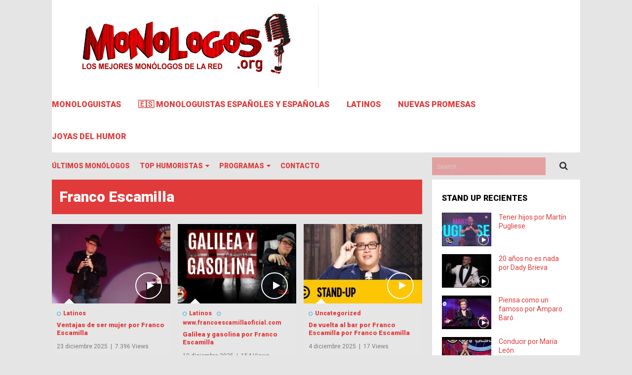

--- FILE ---
content_type: text/html; charset=UTF-8
request_url: https://monologos.org/de/franco-escamilla/
body_size: 13409
content:
<!DOCTYPE html><html class="no-js" lang="es"><head><script data-no-optimize="1">var litespeed_docref=sessionStorage.getItem("litespeed_docref");litespeed_docref&&(Object.defineProperty(document,"referrer",{get:function(){return litespeed_docref}}),sessionStorage.removeItem("litespeed_docref"));</script> <meta charset="UTF-8"><link data-optimized="2" rel="stylesheet" href="https://monologos.org/wp-content/litespeed/css/960171aaab9c2b802bb577488699898e.css?ver=f579f" /><meta name="viewport" content="width=device-width, initial-scale=1"><title>Franco Escamilla - 12 monólogos para echarse unas risas</title><link rel="profile" href="https://gmpg.org/xfn/11"><link rel="pingback" href="https://monologos.org/xmlrpc.php"><meta name='robots' content='noindex, follow' /><style>img:is([sizes="auto" i], [sizes^="auto," i]) { contain-intrinsic-size: 3000px 1500px }</style><meta property="og:locale" content="es_ES" /><meta property="og:type" content="article" /><meta property="og:title" content="Franco Escamilla - Los mejores monólogos en Español de Internet" /><meta property="og:url" content="https://monologos.org/de/franco-escamilla/" /><meta property="og:site_name" content="Los mejores monólogos en Español de Internet" /><meta name="twitter:card" content="summary_large_image" /> <script type="application/ld+json" class="yoast-schema-graph">{"@context":"https://schema.org","@graph":[{"@type":"CollectionPage","@id":"https://monologos.org/de/franco-escamilla/","url":"https://monologos.org/de/franco-escamilla/","name":"Franco Escamilla - Los mejores monólogos en Español de Internet","isPartOf":{"@id":"https://monologos.org/#website"},"primaryImageOfPage":{"@id":"https://monologos.org/de/franco-escamilla/#primaryimage"},"image":{"@id":"https://monologos.org/de/franco-escamilla/#primaryimage"},"thumbnailUrl":"https://monologos.org/wp-content/uploads/2017/06/ventajas-de-ser-mujer-por-franco.jpg","breadcrumb":{"@id":"https://monologos.org/de/franco-escamilla/#breadcrumb"},"inLanguage":"es"},{"@type":"ImageObject","inLanguage":"es","@id":"https://monologos.org/de/franco-escamilla/#primaryimage","url":"https://monologos.org/wp-content/uploads/2017/06/ventajas-de-ser-mujer-por-franco.jpg","contentUrl":"https://monologos.org/wp-content/uploads/2017/06/ventajas-de-ser-mujer-por-franco.jpg","width":1280,"height":720},{"@type":"BreadcrumbList","@id":"https://monologos.org/de/franco-escamilla/#breadcrumb","itemListElement":[{"@type":"ListItem","position":1,"name":"Home","item":"https://monologos.org/"},{"@type":"ListItem","position":2,"name":"Franco Escamilla"}]},{"@type":"WebSite","@id":"https://monologos.org/#website","url":"https://monologos.org/","name":"Los mejores monólogos en Español de Internet","description":"Monólogos.org el sitio en el que encontrarás los mejores monólogos, mucho humor y grandes risas","potentialAction":[{"@type":"SearchAction","target":{"@type":"EntryPoint","urlTemplate":"https://monologos.org/?s={search_term_string}"},"query-input":{"@type":"PropertyValueSpecification","valueRequired":true,"valueName":"search_term_string"}}],"inLanguage":"es"}]}</script> <link href="https://monologos.org/wp-content/uploads/2023/04/Favicon.png" rel="icon"> <script type="litespeed/javascript" data-src="https://monologos.org/wp-includes/js/jquery/jquery.min.js" id="jquery-core-js"></script> <script type="litespeed/javascript">document.cookie='quads_browser_width='+screen.width</script><meta name="template" content="VideoZ 1.1.1" />
<!--[if lte IE 9]> <script src="https://monologos.org/wp-content/themes/videoz/assets/js/html5shiv.js"></script> <![endif]-->
 <script type="litespeed/javascript" data-src="https://www.googletagmanager.com/gtag/js?id=G-4QQBQ7RLLG"></script> <script type="litespeed/javascript">window.dataLayer=window.dataLayer||[];function gtag(){dataLayer.push(arguments)}
gtag('js',new Date());gtag('config','G-4QQBQ7RLLG')</script> <link rel="icon" href="https://monologos.org/wp-content/uploads/2023/04/Favicon-150x150.png" sizes="32x32" /><link rel="icon" href="https://monologos.org/wp-content/uploads/2023/04/Favicon.png" sizes="192x192" /><link rel="apple-touch-icon" href="https://monologos.org/wp-content/uploads/2023/04/Favicon.png" /><meta name="msapplication-TileImage" content="https://monologos.org/wp-content/uploads/2023/04/Favicon.png" /><style type="text/css" id="wp-custom-css">/* 
MAXIMO ANCHO DE PANTALLA EL CONTENIDO CON EL VIDEO DE CADA POST
*/
@media only screen and (max-width: 768px) {
    .post-single {
        background: rgba(255, 195, 195, 0.15); /* Fondo con transparencia */
        width: 100vw; /* Ocupa el 100% del ancho de la pantalla */
        margin-left: calc(-50vw + 50%); /* Centra el contenido compensando el ancho extra */
        margin-right: calc(-50vw + 50%); /* Mantiene la coherencia del margen derecho */
    }
}

/* 
BOTONES COMPARTIR REDES Y OTROS
*/

.botonwhatsapp {margin: auto;
  display: block;}

@media screen and (max-width: 550px) {
  .botonwhatsapp {width: 55%;}	
}

/* 
CAMBIOS GENERALES. FONDO PÁGINA BLANCO. LETRAS COLOR
*/

body {font-family: 'Roboto', sans-serif;}

h2,h3,h4,h5,h6,p {color:#000000!important;}

.taxonomy-description {color:#000000!important;font-family: 'Roboto', sans-serif;font-size:16px;}

.textwidget {color:#000000!important;font-family: 'Roboto', sans-serif;font-size:16px;}

h1.entry-title {
	  color: #E13A3A;
    font-weight: 700;
    font-size: 28px;
    line-height: 1;
    margin-bottom: 15px;
    padding: 20px 5px 0 15px;
}

.page-title {
    color: #ffffff;
    background: #E13A3A;
}

@media screen and (max-width: 550px) {
		h1.entry-title {
			font-size: 18px;
      padding: 10px 5px 5px 10px;
		}	
}

a:link, a:visited {
    color: #E13A3A!important;
}

.post-single {background: rgb(255 195 195 / 15%);}

blockquote {background: rgb(227 163 170)!important;}



/* 
ELIMINA ALTURA GRANDE EN MOBILE DE LA CABECERA
*/

@media screen and (max-width: 550px) {
.scroll-pane {display: none;}
}

/* 
MODIFICA EL FONDO EN LOS ANUNCIOS ADSENSE (molesto amarillo)
*/
mark, ins {background: transparent;}

/* 
COLOR FONDO VIÑETAS EN HOME BAJO IMAGEN VÍDEO
*/

.hentry-bottom {
    clear: both;
    background: #E6E6E6 ; 
}

/* 
Colores pestañas adicionales en Menú Categorías 
*/

#primary-nav .sf-menu li.menu-blue{
		border-top: none;
		border-left: 5px solid #2DA2E5;
	}
#primary-nav .sf-menu li.menu-blue li a:hover {
    	color: #2DA2E5;
}
@media (max-width:1329px) {
  #primary-nav .sf-menu li.menu-blue{
        border-top: 5px solid #2DA2E5;
        border-left: none;
  }
}

#primary-nav .sf-menu li.menu-white{
		border-top: none;
		border-left: 5px solid #ffff00;
	}
#primary-nav .sf-menu li.menu-white li a:hover {
    	color: #ffff00;
}
@media (max-width:1329px) {
  #primary-nav .sf-menu li.menu-white{
        border-top: 5px solid #ffff00;
        border-left: none;
  }
}

/* 
Características letras Menú secundario superior
*/
#secondary-nav .sf-menu li a {
    font-size: 14px;
    font-weight: 600;
    display: block;
    padding-right: 20px;
    text-transform: uppercase;
    color: #000000;
}


/* 
Características letras Subapartado en Menú Categorías
*/

#secondary-nav .sf-menu li li a, #primary-nav .sf-menu li li a {
    line-height: 1;
    color: #000000;
    font-size: 14px;
    padding: 5px 0;
    text-transform: none;
    padding-left: 10px;
}

/* 
FONDO CAJA DE BÚSQUEDA BOX SEARCH
*/
.n-search {
    width: 70%;
    height: 36px;
    opacity: .4;
    color: #000000;
	  background-color: #E13A3A;}

.news-search button {
    right: 25px!important;
  }
 
/* 
AMPLIACIÓN PIXELES EN VISUALIZACIÓN MÓVILES
*/

@media screen and (max-width: 550px) {
	.header-ad img {
		width: 340px;
	}
	.container {
		width: 340px;
	}
	#more-content {
		width: 340px;
	}
	.recent-content .hentry {
		width: 340px;
	}
	.content-loop .entry-thumbnail {
		width: 340px;
	}
	#secondary .widget {
		width: 300px;
	}
	#secondary .ad-widget img {
		width: 340px;
	}
	#secondary .subscribe-widget input {
		width: 208px;
	}
	#respond textarea {
		width: 260px;
	}
	#contact-form input {
		width: 258px;
	}
	.footer-column-1,
	.footer-column-2,
	.footer-column-3,
	.footer-column-4 {
		width: 280px;
	}
}</style> <script type="litespeed/javascript" data-src="https://pagead2.googlesyndication.com/pagead/js/adsbygoogle.js?client=ca-pub-4387442064445447"
     crossorigin="anonymous"></script> <meta name="google-adsense-account" content="ca-pub-4387442064445447"></head><body data-rsssl=1 class="archive tag tag-franco-escamilla tag-144 wp-theme-videoz layout-2c-l" itemscope="itemscope" itemtype="http://schema.org/WebPage"><div id="page" class="hfeed site clearfix"><div id="content" class="site-content"><div class="container clearfix"><header id="masthead" class="site-header" role="banner" itemscope="itemscope" itemtype="http://schema.org/WPHeader"><div id="logo" itemscope itemtype="http://schema.org/Brand">
<a href="https://monologos.org" itemprop="url" rel="home">
<img data-lazyloaded="1" src="[data-uri]" width="499" height="164" itemprop="logo" data-src="https://monologos.org/wp-content/uploads/2023/04/Logo-Principal-500px.png" alt="Los mejores monólogos en Español de Internet" />
</a></div>
<a id="primary-mobile-menu" class="" href="#"><i class="fa fa-bars"></i></a><div id="menu-scroll" class="scroll-pane"><nav id="primary-nav" class="category-navigation" role="navigation" itemscope="itemscope" itemtype="http://schema.org/SiteNavigationElement"><div class="close-menu-wrapper">
<a id="primary-close-menu" class="close-menu"><i class="fa fa-arrow-circle-o-left"></i> Back</a></div><div class="menu-category-wrapper"><ul id="menu-category-items primary-menu" class="menu-category-items sf-menu"><li id="menu-item-683" class="menu-item menu-item-type-taxonomy menu-item-object-category menu-item-683"><a href="https://monologos.org/monologuistas/">Monologuistas</a></li><li id="menu-item-204" class="menu-item menu-item-type-taxonomy menu-item-object-category menu-item-204"><a href="https://monologos.org/monologuistas/espanoles/">🇪🇸 Monologuistas Españoles y Españolas</a></li><li id="menu-item-205" class="menu-item menu-item-type-taxonomy menu-item-object-category menu-item-205"><a href="https://monologos.org/monologuistas/latinos/">Latinos</a></li><li id="menu-item-681" class="menu-item menu-item-type-taxonomy menu-item-object-category menu-item-681"><a href="https://monologos.org/monologuistas/nuevas-promesas/">Nuevas Promesas</a></li><li id="menu-item-680" class="menu-item menu-item-type-taxonomy menu-item-object-category menu-item-680"><a href="https://monologos.org/joyas-del-humor/">Joyas del humor</a></li></ul></div></nav><div class="clearfix"></div></div></header><div id="secondary-bar">
<a id="secondary-mobile-menu" href="#"><i class="fa fa-bars"></i></a><nav id="secondary-nav" class="main-navigation" role="navigation" itemscope="itemscope" itemtype="http://schema.org/SiteNavigationElement"><div class="close-menu-wrapper">
<a id="secondary-close-menu" class="close-menu">Back <i class="fa fa-arrow-circle-o-right"></i></a></div><div class="menu-wrapper"><ul id="secondary-menu" class="menu-primary-items sf-menu"><li id="menu-item-96" class="menu-item menu-item-type-post_type menu-item-object-page current_page_parent menu-item-96 0"><a href="https://monologos.org/ultimos-monologos/">Últimos Monólogos</a></li><li id="menu-item-1506" class="menu-item menu-item-type-custom menu-item-object-custom current-menu-ancestor current-menu-parent menu-item-has-children menu-item-1506 0"><a href="https://monologos.org/monologuistas/">Top Humoristas<i class="fa fa-caret-down"></i></a><ul class="sub-menu"><li id="menu-item-1507" class="menu-item menu-item-type-custom menu-item-object-custom menu-item-1507 1"><a href="https://monologos.org/de/juan-davila/">Juan Dávila</a></li><li id="menu-item-1508" class="menu-item menu-item-type-custom menu-item-object-custom menu-item-1508 1"><a href="https://monologos.org/de/txabi-franquesa/">Txabi Franquesa</a></li><li id="menu-item-1509" class="menu-item menu-item-type-custom menu-item-object-custom current-menu-item menu-item-1509 1"><a href="https://monologos.org/de/franco-escamilla/">Franco Escamilla</a></li><li id="menu-item-1718" class="menu-item menu-item-type-custom menu-item-object-custom menu-item-1718 1"><a href="https://monologos.org/de/ricardo-castella/">Ricardo Castella</a></li><li id="menu-item-1719" class="menu-item menu-item-type-custom menu-item-object-custom menu-item-1719 1"><a href="https://monologos.org/de/david-broncano/">David Broncano</a></li></ul></li><li id="menu-item-1505" class="menu-item menu-item-type-custom menu-item-object-custom menu-item-home menu-item-has-children menu-item-1505 0"><a href="https://monologos.org/">Programas<i class="fa fa-caret-down"></i></a><ul class="sub-menu"><li id="menu-item-688" class="menu-item menu-item-type-taxonomy menu-item-object-category menu-item-688 1"><a href="https://monologos.org/el-club-de-la-comedia/">El Club De La Comedia</a></li><li id="menu-item-686" class="menu-item menu-item-type-taxonomy menu-item-object-category menu-item-686 1"><a href="https://monologos.org/central-de-comicos/">Central de Cómicos</a></li><li id="menu-item-687" class="menu-item menu-item-type-taxonomy menu-item-object-category menu-item-687 1"><a href="https://monologos.org/comedy-central/">Comedy Central</a></li><li id="menu-item-689" class="menu-item menu-item-type-taxonomy menu-item-object-category menu-item-689 1"><a href="https://monologos.org/stand-up/">Stand-Up</a></li><li id="menu-item-690" class="menu-item menu-item-type-taxonomy menu-item-object-category menu-item-690 1"><a href="https://monologos.org/los-comediantes-de-la-noche/">Los comediantes de la noche</a></li><li id="menu-item-691" class="menu-item menu-item-type-taxonomy menu-item-object-category menu-item-691 1"><a href="https://monologos.org/colombia-comedy-central/">Colombia Comedy Central</a></li><li id="menu-item-692" class="menu-item menu-item-type-taxonomy menu-item-object-category menu-item-692 1"><a href="https://monologos.org/el-club-de-la-comedia-chile/">El Club De La Comedia Chile</a></li></ul></li><li id="menu-item-783" class="menu-item menu-item-type-post_type menu-item-object-page menu-item-783 0"><a rel="nofollow" href="https://monologos.org/contacto/">Contacto</a></li></ul></div></nav><div class="news-search"><form action="https://monologos.org/" role="search">
<input class="n-search" name="s" id="s" type="text" placeholder="Search &hellip;">
<button type="submit" name="submit" id="searchsubmit"><i class="fa fa-search"></i></button></form></div></div><div id="primary" ><section id="more-content" class="content-area"><main id="main" class="site-main" role="main" itemprop="mainContentOfPage" itemscope itemtype="http://schema.org/Blog"><header class="page-header" itemscope="itemscope" itemtype="http://schema.org/WebPageElement"><h1 class="page-title" itemprop="headline">
Franco Escamilla</h1></header><div class="recent-content clearfix"><article id="post-330" class="post-330 post type-post status-publish format-standard has-post-thumbnail hentry category-latinos tag-franco-escamilla tag-lat tag-mexico tag-mujeres tag-orgasmos entry" itemscope="itemscope" itemtype="http://schema.org/BlogPosting" itemprop="blogPost">
<a href="https://monologos.org/ventajas-de-ser-mujer-por-franco-escamilla/">
<img data-lazyloaded="1" src="[data-uri]" width="240" height="164" data-src="https://monologos.org/wp-content/uploads/2017/06/ventajas-de-ser-mujer-por-franco-240x164.jpg" class="entry-thumbnail wp-post-image" alt="Ventajas de ser mujer por Franco Escamilla" decoding="async" data-srcset="https://monologos.org/wp-content/uploads/2017/06/ventajas-de-ser-mujer-por-franco-240x164.jpg 240w, https://monologos.org/wp-content/uploads/2017/06/ventajas-de-ser-mujer-por-franco-100x68.jpg 100w" data-sizes="(max-width: 240px) 100vw, 240px" itemprop="image" /><div class="overlay">
<span class="play-button"><i class="fa fa-play"></i></span></div>
</a><div id="entry-video-330" style="display: none;"><iframe data-lazyloaded="1" src="about:blank" title="Franco Escamilla.- &quot;Ventajas de ser mujer&quot;" width="960" height="540" data-litespeed-src="https://www.youtube.com/embed/3unr19cI5-k?feature=oembed" frameborder="0" allow="accelerometer; autoplay; clipboard-write; encrypted-media; gyroscope; picture-in-picture; web-share" referrerpolicy="strict-origin-when-cross-origin" allowfullscreen></iframe></div><div class="hentry-bottom clearfix"><div class="entry-meta"><span class="entry-category" itemprop="articleSection">
<a href="https://monologos.org/monologuistas/latinos/"><i class="fa fa-circle-o"></i>Latinos</a>
</span></div><h2 class="entry-title" itemprop="headline"><a href="https://monologos.org/ventajas-de-ser-mujer-por-franco-escamilla/" rel="bookmark" itemprop="url">Ventajas de ser mujer por Franco Escamilla</a></h2><div class="byline">
<time class="entry-date updated" datetime="2025-12-23T19:56:25+00:00" itemprop="datePublished"><span>23 diciembre 2025</span></time>
<span class="entry-separator">|</span>
<span class="entry-view">7.396 Views</span></div></div></article><article id="post-1094" class="post-1094 post type-post status-publish format-standard has-post-thumbnail hentry category-latinos category-www-francoescamillaoficial-com tag-franco-escamilla tag-lat tag-mexico entry" itemscope="itemscope" itemtype="http://schema.org/BlogPosting" itemprop="blogPost">
<a href="https://monologos.org/galilea-y-gasolina-franco-escamilla/">
<img data-lazyloaded="1" src="[data-uri]" width="240" height="164" data-src="https://monologos.org/wp-content/uploads/2023/04/galilea-y-gasolina-por-franco-es-2-240x164.jpg" class="entry-thumbnail wp-post-image" alt="Galilea y gasolina por Franco Escamilla" decoding="async" data-srcset="https://monologos.org/wp-content/uploads/2023/04/galilea-y-gasolina-por-franco-es-2-240x164.jpg 240w, https://monologos.org/wp-content/uploads/2023/04/galilea-y-gasolina-por-franco-es-2-100x68.jpg 100w" data-sizes="(max-width: 240px) 100vw, 240px" itemprop="image" /><div class="overlay">
<span class="play-button"><i class="fa fa-play"></i></span></div>
</a><div id="entry-video-1094" style="display: none;"><iframe data-lazyloaded="1" src="about:blank" title="Franco Escamilla.- Galilea y gasolina" width="960" height="540" data-litespeed-src="https://www.youtube.com/embed/oNDbWycRr7Y?feature=oembed" frameborder="0" allow="accelerometer; autoplay; clipboard-write; encrypted-media; gyroscope; picture-in-picture; web-share" referrerpolicy="strict-origin-when-cross-origin" allowfullscreen></iframe></div><div class="hentry-bottom clearfix"><div class="entry-meta"><span class="entry-category" itemprop="articleSection">
<a href="https://monologos.org/monologuistas/latinos/"><i class="fa fa-circle-o"></i>Latinos</a>
</span>
<span class="entry-category" itemprop="articleSection">
<a href="https://monologos.org/www-francoescamillaoficial-com/"><i class="fa fa-circle-o"></i>www.francoescamillaoficial.com</a>
</span></div><h2 class="entry-title" itemprop="headline"><a href="https://monologos.org/galilea-y-gasolina-franco-escamilla/" rel="bookmark" itemprop="url">Galilea y gasolina por Franco Escamilla</a></h2><div class="byline">
<time class="entry-date updated" datetime="2025-12-10T03:44:10+00:00" itemprop="datePublished"><span>10 diciembre 2025</span></time>
<span class="entry-separator">|</span>
<span class="entry-view">154 Views</span></div></div></article><article id="post-1734" class="last-post post-1734 post type-post status-publish format-standard has-post-thumbnail hentry category-uncategorized tag-esp tag-franco-escamilla tag-mexico entry" itemscope="itemscope" itemtype="http://schema.org/BlogPosting" itemprop="blogPost">
<a href="https://monologos.org/de-vuelta-al-bar-por-franco-escamilla-franco-escamilla/">
<img data-lazyloaded="1" src="[data-uri]" width="240" height="164" data-src="https://monologos.org/wp-content/uploads/2024/12/de-vuelta-al-bar-por-franco-esca-240x164.jpg" class="entry-thumbnail wp-post-image" alt="De vuelta al bar por Franco Escamilla por Franco Escamilla" decoding="async" data-srcset="https://monologos.org/wp-content/uploads/2024/12/de-vuelta-al-bar-por-franco-esca-240x164.jpg 240w, https://monologos.org/wp-content/uploads/2024/12/de-vuelta-al-bar-por-franco-esca-100x68.jpg 100w" data-sizes="(max-width: 240px) 100vw, 240px" itemprop="image" /><div class="overlay">
<span class="play-button"><i class="fa fa-play"></i></span></div>
</a><div id="entry-video-1734" style="display: none;"><iframe data-lazyloaded="1" src="about:blank" title="Franco Escamilla | Stand Up | Comedy Central México" width="960" height="540" data-litespeed-src="https://www.youtube.com/embed/qo7G516Hjak?feature=oembed" frameborder="0" allow="accelerometer; autoplay; clipboard-write; encrypted-media; gyroscope; picture-in-picture; web-share" referrerpolicy="strict-origin-when-cross-origin" allowfullscreen></iframe></div><div class="hentry-bottom clearfix"><div class="entry-meta"><span class="entry-category" itemprop="articleSection">
<a href="https://monologos.org/uncategorized/"><i class="fa fa-circle-o"></i>Uncategorized</a>
</span></div><h2 class="entry-title" itemprop="headline"><a href="https://monologos.org/de-vuelta-al-bar-por-franco-escamilla-franco-escamilla/" rel="bookmark" itemprop="url">De vuelta al bar por Franco Escamilla por Franco Escamilla</a></h2><div class="byline">
<time class="entry-date updated" datetime="2025-12-04T17:47:15+00:00" itemprop="datePublished"><span>4 diciembre 2025</span></time>
<span class="entry-separator">|</span>
<span class="entry-view">17 Views</span></div></div></article><div class="clearfix"></div><article id="post-1091" class="post-1091 post type-post status-publish format-standard has-post-thumbnail hentry category-especiales-de-media-hora category-latinos tag-franco-escamilla tag-lat tag-mexico entry" itemscope="itemscope" itemtype="http://schema.org/BlogPosting" itemprop="blogPost">
<a href="https://monologos.org/japon-franco-escamilla/">
<img data-lazyloaded="1" src="[data-uri]" width="240" height="164" data-src="https://monologos.org/wp-content/uploads/2023/04/japon-por-franco-escamilla-2-240x164.jpg" class="entry-thumbnail wp-post-image" alt="Japón por Franco Escamilla" decoding="async" loading="lazy" data-srcset="https://monologos.org/wp-content/uploads/2023/04/japon-por-franco-escamilla-2-240x164.jpg 240w, https://monologos.org/wp-content/uploads/2023/04/japon-por-franco-escamilla-2-100x68.jpg 100w" data-sizes="auto, (max-width: 240px) 100vw, 240px" itemprop="image" /><div class="overlay">
<span class="play-button"><i class="fa fa-play"></i></span></div>
</a><div id="entry-video-1091" style="display: none;"><iframe data-lazyloaded="1" src="about:blank" title="Franco Escamilla.- monólogo Japón" width="960" height="540" data-litespeed-src="https://www.youtube.com/embed/z3OGpqziuyo?feature=oembed" frameborder="0" allow="accelerometer; autoplay; clipboard-write; encrypted-media; gyroscope; picture-in-picture; web-share" referrerpolicy="strict-origin-when-cross-origin" allowfullscreen></iframe></div><div class="hentry-bottom clearfix"><div class="entry-meta"><span class="entry-category" itemprop="articleSection">
<a href="https://monologos.org/especiales-de-media-hora/"><i class="fa fa-circle-o"></i>Especiales de media hora</a>
</span>
<span class="entry-category" itemprop="articleSection">
<a href="https://monologos.org/monologuistas/latinos/"><i class="fa fa-circle-o"></i>Latinos</a>
</span></div><h2 class="entry-title" itemprop="headline"><a href="https://monologos.org/japon-franco-escamilla/" rel="bookmark" itemprop="url">Japón por Franco Escamilla</a></h2><div class="byline">
<time class="entry-date updated" datetime="2025-12-03T21:28:19+00:00" itemprop="datePublished"><span>3 diciembre 2025</span></time>
<span class="entry-separator">|</span>
<span class="entry-view">271 Views</span></div></div></article><article id="post-1088" class="post-1088 post type-post status-publish format-standard has-post-thumbnail hentry category-especiales-de-media-hora category-latinos tag-franco-escamilla tag-lat tag-mexico entry" itemscope="itemscope" itemtype="http://schema.org/BlogPosting" itemprop="blogPost">
<a href="https://monologos.org/de-vuelta-al-bar-franco-escamilla/">
<img data-lazyloaded="1" src="[data-uri]" width="240" height="164" data-src="https://monologos.org/wp-content/uploads/2023/06/de-vuelta-al-bar-por-franco-esca-240x164.jpg" class="entry-thumbnail wp-post-image" alt="De vuelta al bar por Franco Escamilla" decoding="async" loading="lazy" data-srcset="https://monologos.org/wp-content/uploads/2023/06/de-vuelta-al-bar-por-franco-esca-240x164.jpg 240w, https://monologos.org/wp-content/uploads/2023/06/de-vuelta-al-bar-por-franco-esca-100x68.jpg 100w" data-sizes="auto, (max-width: 240px) 100vw, 240px" itemprop="image" /><div class="overlay">
<span class="play-button"><i class="fa fa-play"></i></span></div>
</a><div id="entry-video-1088" style="display: none;"><iframe data-lazyloaded="1" src="about:blank" title="Especiales de media hora.- Franco Escamilla &quot;De vuelta al bar&quot;" width="960" height="540" data-litespeed-src="https://www.youtube.com/embed/SbJEaHUimrY?feature=oembed" frameborder="0" allow="accelerometer; autoplay; clipboard-write; encrypted-media; gyroscope; picture-in-picture; web-share" referrerpolicy="strict-origin-when-cross-origin" allowfullscreen></iframe></div><div class="hentry-bottom clearfix"><div class="entry-meta"><span class="entry-category" itemprop="articleSection">
<a href="https://monologos.org/especiales-de-media-hora/"><i class="fa fa-circle-o"></i>Especiales de media hora</a>
</span>
<span class="entry-category" itemprop="articleSection">
<a href="https://monologos.org/monologuistas/latinos/"><i class="fa fa-circle-o"></i>Latinos</a>
</span></div><h2 class="entry-title" itemprop="headline"><a href="https://monologos.org/de-vuelta-al-bar-franco-escamilla/" rel="bookmark" itemprop="url">De vuelta al bar por Franco Escamilla</a></h2><div class="byline">
<time class="entry-date updated" datetime="2025-11-29T04:15:27+00:00" itemprop="datePublished"><span>29 noviembre 2025</span></time>
<span class="entry-separator">|</span>
<span class="entry-view">143 Views</span></div></div></article><article id="post-1066" class="last-post post-1066 post type-post status-publish format-standard has-post-thumbnail hentry category-latinos category-www-francoescamillaoficial-com tag-franco-escamilla tag-lat tag-mexico entry" itemscope="itemscope" itemtype="http://schema.org/BlogPosting" itemprop="blogPost">
<a href="https://monologos.org/no-somos-iguales-franco-escamilla/">
<img data-lazyloaded="1" src="[data-uri]" width="240" height="164" data-src="https://monologos.org/wp-content/uploads/2023/04/no-somos-iguales-por-franco-esca-2-240x164.jpg" class="entry-thumbnail wp-post-image" alt="No somos iguales por Franco Escamilla" decoding="async" loading="lazy" data-srcset="https://monologos.org/wp-content/uploads/2023/04/no-somos-iguales-por-franco-esca-2-240x164.jpg 240w, https://monologos.org/wp-content/uploads/2023/04/no-somos-iguales-por-franco-esca-2-100x68.jpg 100w" data-sizes="auto, (max-width: 240px) 100vw, 240px" itemprop="image" /><div class="overlay">
<span class="play-button"><i class="fa fa-play"></i></span></div>
</a><div id="entry-video-1066" style="display: none;"><iframe data-lazyloaded="1" src="about:blank" title="Franco Escamilla - Monólogo No somos iguales" width="960" height="540" data-litespeed-src="https://www.youtube.com/embed/8AiulsAi_bM?feature=oembed" frameborder="0" allow="accelerometer; autoplay; clipboard-write; encrypted-media; gyroscope; picture-in-picture; web-share" referrerpolicy="strict-origin-when-cross-origin" allowfullscreen></iframe></div><div class="hentry-bottom clearfix"><div class="entry-meta"><span class="entry-category" itemprop="articleSection">
<a href="https://monologos.org/monologuistas/latinos/"><i class="fa fa-circle-o"></i>Latinos</a>
</span>
<span class="entry-category" itemprop="articleSection">
<a href="https://monologos.org/www-francoescamillaoficial-com/"><i class="fa fa-circle-o"></i>www.francoescamillaoficial.com</a>
</span></div><h2 class="entry-title" itemprop="headline"><a href="https://monologos.org/no-somos-iguales-franco-escamilla/" rel="bookmark" itemprop="url">No somos iguales por Franco Escamilla</a></h2><div class="byline">
<time class="entry-date updated" datetime="2025-11-27T19:35:47+00:00" itemprop="datePublished"><span>27 noviembre 2025</span></time>
<span class="entry-separator">|</span>
<span class="entry-view">301 Views</span></div></div></article><div class="clearfix"></div><article id="post-427" class="post-427 post type-post status-publish format-standard has-post-thumbnail hentry category-latinos tag-franco-escamilla tag-lat tag-mexico tag-tiendas entry" itemscope="itemscope" itemtype="http://schema.org/BlogPosting" itemprop="blogPost">
<a href="https://monologos.org/fragmentos-de-monologos-de-franco-escamilla/">
<img data-lazyloaded="1" src="[data-uri]" width="240" height="164" data-src="https://monologos.org/wp-content/uploads/2017/07/fragmentos-de-monologos-de-franc-240x164.jpg" class="entry-thumbnail wp-post-image" alt="Fragmentos de monólogos de Franco Escamilla" decoding="async" loading="lazy" data-srcset="https://monologos.org/wp-content/uploads/2017/07/fragmentos-de-monologos-de-franc-240x164.jpg 240w, https://monologos.org/wp-content/uploads/2017/07/fragmentos-de-monologos-de-franc-100x68.jpg 100w" data-sizes="auto, (max-width: 240px) 100vw, 240px" itemprop="image" /><div class="overlay">
<span class="play-button"><i class="fa fa-play"></i></span></div>
</a><div id="entry-video-427" style="display: none;"><iframe data-lazyloaded="1" src="about:blank" title="Franco Escamilla.- &quot;Amigos incómodos&quot;, &quot;Grupos de whatsapp&quot; y &quot;Reglas de combate&quot; (fragmento)" width="960" height="540" data-litespeed-src="https://www.youtube.com/embed/O0dVBBPNbU0?feature=oembed" frameborder="0" allow="accelerometer; autoplay; clipboard-write; encrypted-media; gyroscope; picture-in-picture; web-share" referrerpolicy="strict-origin-when-cross-origin" allowfullscreen></iframe></div><div class="hentry-bottom clearfix"><div class="entry-meta"><span class="entry-category" itemprop="articleSection">
<a href="https://monologos.org/monologuistas/latinos/"><i class="fa fa-circle-o"></i>Latinos</a>
</span></div><h2 class="entry-title" itemprop="headline"><a href="https://monologos.org/fragmentos-de-monologos-de-franco-escamilla/" rel="bookmark" itemprop="url">Fragmentos de monólogos de Franco Escamilla</a></h2><div class="byline">
<time class="entry-date updated" datetime="2025-11-27T07:21:16+00:00" itemprop="datePublished"><span>27 noviembre 2025</span></time>
<span class="entry-separator">|</span>
<span class="entry-view">1.434 Views</span></div></div></article><article id="post-425" class="post-425 post type-post status-publish format-standard has-post-thumbnail hentry category-latinos tag-franco-escamilla tag-lat tag-mexico tag-tiendas entry" itemscope="itemscope" itemtype="http://schema.org/BlogPosting" itemprop="blogPost">
<a href="https://monologos.org/coppel-por-franco-escamilla/">
<img data-lazyloaded="1" src="[data-uri]" width="240" height="164" data-src="https://monologos.org/wp-content/uploads/2017/07/coppel-por-franco-escamilla-240x164.jpg" class="entry-thumbnail wp-post-image" alt="Coppel por Franco Escamilla" decoding="async" loading="lazy" data-srcset="https://monologos.org/wp-content/uploads/2017/07/coppel-por-franco-escamilla-240x164.jpg 240w, https://monologos.org/wp-content/uploads/2017/07/coppel-por-franco-escamilla-100x68.jpg 100w" data-sizes="auto, (max-width: 240px) 100vw, 240px" itemprop="image" /><div class="overlay">
<span class="play-button"><i class="fa fa-play"></i></span></div>
</a><div id="entry-video-425" style="display: none;"><iframe data-lazyloaded="1" src="about:blank" title="Franco Escamilla  Monólogo de Coppel" width="960" height="720" data-litespeed-src="https://www.youtube.com/embed/UKVzrlHI-E4?feature=oembed" frameborder="0" allow="accelerometer; autoplay; clipboard-write; encrypted-media; gyroscope; picture-in-picture; web-share" referrerpolicy="strict-origin-when-cross-origin" allowfullscreen></iframe></div><div class="hentry-bottom clearfix"><div class="entry-meta"><span class="entry-category" itemprop="articleSection">
<a href="https://monologos.org/monologuistas/latinos/"><i class="fa fa-circle-o"></i>Latinos</a>
</span></div><h2 class="entry-title" itemprop="headline"><a href="https://monologos.org/coppel-por-franco-escamilla/" rel="bookmark" itemprop="url">Coppel por Franco Escamilla</a></h2><div class="byline">
<time class="entry-date updated" datetime="2025-11-27T03:16:51+00:00" itemprop="datePublished"><span>27 noviembre 2025</span></time>
<span class="entry-separator">|</span>
<span class="entry-view">11.491 Views</span></div></div></article><article id="post-423" class="last-post post-423 post type-post status-publish format-standard has-post-thumbnail hentry category-latinos tag-franco-escamilla tag-lat tag-mexico tag-novios tag-pareja entry" itemscope="itemscope" itemtype="http://schema.org/BlogPosting" itemprop="blogPost">
<a href="https://monologos.org/no-te-guardo-rencor-sara-por-franco-escamilla/">
<img data-lazyloaded="1" src="[data-uri]" width="240" height="164" data-src="https://monologos.org/wp-content/uploads/2017/07/no-te-guardo-rencor-sara-por-fra-240x164.jpg" class="entry-thumbnail wp-post-image" alt="No te guardo rencor, Sara por Franco Escamilla" decoding="async" loading="lazy" data-srcset="https://monologos.org/wp-content/uploads/2017/07/no-te-guardo-rencor-sara-por-fra-240x164.jpg 240w, https://monologos.org/wp-content/uploads/2017/07/no-te-guardo-rencor-sara-por-fra-100x68.jpg 100w" data-sizes="auto, (max-width: 240px) 100vw, 240px" itemprop="image" /><div class="overlay">
<span class="play-button"><i class="fa fa-play"></i></span></div>
</a><div id="entry-video-423" style="display: none;"><iframe data-lazyloaded="1" src="about:blank" title="NO TE GUARDO RENCOR - FRANCO ESCAMILLA" width="960" height="540" data-litespeed-src="https://www.youtube.com/embed/Hqb79AIyxLs?feature=oembed" frameborder="0" allow="accelerometer; autoplay; clipboard-write; encrypted-media; gyroscope; picture-in-picture; web-share" referrerpolicy="strict-origin-when-cross-origin" allowfullscreen></iframe></div><div class="hentry-bottom clearfix"><div class="entry-meta"><span class="entry-category" itemprop="articleSection">
<a href="https://monologos.org/monologuistas/latinos/"><i class="fa fa-circle-o"></i>Latinos</a>
</span></div><h2 class="entry-title" itemprop="headline"><a href="https://monologos.org/no-te-guardo-rencor-sara-por-franco-escamilla/" rel="bookmark" itemprop="url">No te guardo rencor, Sara por Franco Escamilla</a></h2><div class="byline">
<time class="entry-date updated" datetime="2025-11-24T22:23:18+00:00" itemprop="datePublished"><span>24 noviembre 2025</span></time>
<span class="entry-separator">|</span>
<span class="entry-view">1.988 Views</span></div></div></article><div class="clearfix"></div><article id="post-1089" class="post-1089 post type-post status-publish format-standard has-post-thumbnail hentry category-especiales-de-media-hora category-latinos tag-franco-escamilla tag-lat tag-mexico entry" itemscope="itemscope" itemtype="http://schema.org/BlogPosting" itemprop="blogPost">
<a href="https://monologos.org/mosquitos-slim-fit-y-ramon-franco-escamilla/">
<img data-lazyloaded="1" src="[data-uri]" width="240" height="164" data-src="https://monologos.org/wp-content/uploads/2023/04/mosquitos-slim-fit-y-ramon-por-f-1-240x164.jpg" class="entry-thumbnail wp-post-image" alt="Mosquitos, Slim Fit y «RAMÓN» por Franco Escamilla" decoding="async" loading="lazy" data-srcset="https://monologos.org/wp-content/uploads/2023/04/mosquitos-slim-fit-y-ramon-por-f-1-240x164.jpg 240w, https://monologos.org/wp-content/uploads/2023/04/mosquitos-slim-fit-y-ramon-por-f-1-100x68.jpg 100w" data-sizes="auto, (max-width: 240px) 100vw, 240px" itemprop="image" /><div class="overlay">
<span class="play-button"><i class="fa fa-play"></i></span></div>
</a><div id="entry-video-1089" style="display: none;"><iframe data-lazyloaded="1" src="about:blank" title="Franco Escamilla.- Mosquitos, Slim Fit y &quot;RAMÓN&quot;" width="960" height="540" data-litespeed-src="https://www.youtube.com/embed/Z8UA30qFVak?feature=oembed" frameborder="0" allow="accelerometer; autoplay; clipboard-write; encrypted-media; gyroscope; picture-in-picture; web-share" referrerpolicy="strict-origin-when-cross-origin" allowfullscreen></iframe></div><div class="hentry-bottom clearfix"><div class="entry-meta"><span class="entry-category" itemprop="articleSection">
<a href="https://monologos.org/especiales-de-media-hora/"><i class="fa fa-circle-o"></i>Especiales de media hora</a>
</span>
<span class="entry-category" itemprop="articleSection">
<a href="https://monologos.org/monologuistas/latinos/"><i class="fa fa-circle-o"></i>Latinos</a>
</span></div><h2 class="entry-title" itemprop="headline"><a href="https://monologos.org/mosquitos-slim-fit-y-ramon-franco-escamilla/" rel="bookmark" itemprop="url">Mosquitos, Slim Fit y «RAMÓN» por Franco Escamilla</a></h2><div class="byline">
<time class="entry-date updated" datetime="2025-11-21T17:02:21+00:00" itemprop="datePublished"><span>21 noviembre 2025</span></time>
<span class="entry-separator">|</span>
<span class="entry-view">112 Views</span></div></div></article><article id="post-569" class="post-569 post type-post status-publish format-standard has-post-thumbnail hentry category-latinos category-stand-up tag-franco-escamilla tag-futbol tag-lat tag-mexico tag-parejas entry" itemscope="itemscope" itemtype="http://schema.org/BlogPosting" itemprop="blogPost">
<a href="https://monologos.org/la-gran-final-por-franco-escamilla/">
<img data-lazyloaded="1" src="[data-uri]" width="240" height="164" data-src="https://monologos.org/wp-content/uploads/2017/09/la-gran-final-por-franco-escamil-240x164.jpg" class="entry-thumbnail wp-post-image" alt="La gran final por Franco Escamilla" decoding="async" loading="lazy" data-srcset="https://monologos.org/wp-content/uploads/2017/09/la-gran-final-por-franco-escamil-240x164.jpg 240w, https://monologos.org/wp-content/uploads/2017/09/la-gran-final-por-franco-escamil-100x68.jpg 100w" data-sizes="auto, (max-width: 240px) 100vw, 240px" itemprop="image" /><div class="overlay">
<span class="play-button"><i class="fa fa-play"></i></span></div>
</a><div id="entry-video-569" style="display: none;"><iframe data-lazyloaded="1" src="about:blank" title="Franco Escamilla.- &quot;La gran final&quot; (Monólogo parabólico)" width="960" height="540" data-litespeed-src="https://www.youtube.com/embed/QCI56EnUQ-4?feature=oembed" frameborder="0" allow="accelerometer; autoplay; clipboard-write; encrypted-media; gyroscope; picture-in-picture; web-share" referrerpolicy="strict-origin-when-cross-origin" allowfullscreen></iframe></div><div class="hentry-bottom clearfix"><div class="entry-meta"><span class="entry-category" itemprop="articleSection">
<a href="https://monologos.org/monologuistas/latinos/"><i class="fa fa-circle-o"></i>Latinos</a>
</span>
<span class="entry-category" itemprop="articleSection">
<a href="https://monologos.org/stand-up/"><i class="fa fa-circle-o"></i>Stand-Up</a>
</span></div><h2 class="entry-title" itemprop="headline"><a href="https://monologos.org/la-gran-final-por-franco-escamilla/" rel="bookmark" itemprop="url">La gran final por Franco Escamilla</a></h2><div class="byline">
<time class="entry-date updated" datetime="2025-11-20T08:48:35+00:00" itemprop="datePublished"><span>20 noviembre 2025</span></time>
<span class="entry-separator">|</span>
<span class="entry-view">5.065 Views</span></div></div></article><article id="post-1093" class="last-post post-1093 post type-post status-publish format-standard has-post-thumbnail hentry category-latinos category-www-francoescamillaoficial-com tag-franco-escamilla tag-lat tag-mexico entry" itemscope="itemscope" itemtype="http://schema.org/BlogPosting" itemprop="blogPost">
<a href="https://monologos.org/historias-que-nunca-he-contado-franco-escamilla/">
<img data-lazyloaded="1" src="[data-uri]" width="240" height="164" data-src="https://monologos.org/wp-content/uploads/2023/04/historias-que-nunca-he-contado-p-1-240x164.jpg" class="entry-thumbnail wp-post-image" alt="Historias que nunca he contado por Franco Escamilla" decoding="async" loading="lazy" data-srcset="https://monologos.org/wp-content/uploads/2023/04/historias-que-nunca-he-contado-p-1-240x164.jpg 240w, https://monologos.org/wp-content/uploads/2023/04/historias-que-nunca-he-contado-p-1-100x68.jpg 100w" data-sizes="auto, (max-width: 240px) 100vw, 240px" itemprop="image" /><div class="overlay">
<span class="play-button"><i class="fa fa-play"></i></span></div>
</a><div id="entry-video-1093" style="display: none;"><iframe data-lazyloaded="1" src="about:blank" title="Franco Escamilla .- Historias que nunca he contado" width="960" height="540" data-litespeed-src="https://www.youtube.com/embed/v130LfU2gvE?feature=oembed" frameborder="0" allow="accelerometer; autoplay; clipboard-write; encrypted-media; gyroscope; picture-in-picture; web-share" referrerpolicy="strict-origin-when-cross-origin" allowfullscreen></iframe></div><div class="hentry-bottom clearfix"><div class="entry-meta"><span class="entry-category" itemprop="articleSection">
<a href="https://monologos.org/monologuistas/latinos/"><i class="fa fa-circle-o"></i>Latinos</a>
</span>
<span class="entry-category" itemprop="articleSection">
<a href="https://monologos.org/www-francoescamillaoficial-com/"><i class="fa fa-circle-o"></i>www.francoescamillaoficial.com</a>
</span></div><h2 class="entry-title" itemprop="headline"><a href="https://monologos.org/historias-que-nunca-he-contado-franco-escamilla/" rel="bookmark" itemprop="url">Historias que nunca he contado por Franco Escamilla</a></h2><div class="byline">
<time class="entry-date updated" datetime="2025-11-20T04:48:09+00:00" itemprop="datePublished"><span>20 noviembre 2025</span></time>
<span class="entry-separator">|</span>
<span class="entry-view">79 Views</span></div></div></article><div class="clearfix"></div></div></main></section><div id="secondary" class="widget-area" role="complementary" aria-label="Primary Sidebar" itemscope="itemscope" itemtype="http://schema.org/WPSideBar"><aside id="videoz-recent-2" class="widget widget-videoz-recent posts-thumbnail-widget"><h3 class="widget-title">Stand Up recientes</h3><ul><li><a class="entry-thumbnail" href="https://monologos.org/tener-hijos-por-martin-pugliese/" rel="bookmark"><img data-lazyloaded="1" src="[data-uri]" width="100" height="68" data-src="https://monologos.org/wp-content/uploads/2017/06/tener-hijos-por-martin-pugliese-100x68.jpg" class="entry-thumb wp-post-image" alt="Tener hijos por Martín Pugliese" decoding="async" loading="lazy" data-srcset="https://monologos.org/wp-content/uploads/2017/06/tener-hijos-por-martin-pugliese-100x68.jpg 100w, https://monologos.org/wp-content/uploads/2017/06/tener-hijos-por-martin-pugliese-240x164.jpg 240w" data-sizes="auto, (max-width: 100px) 100vw, 100px" itemprop="image" /><span class="play-button"><i class="fa fa-play"></i></span></a><a href="https://monologos.org/tener-hijos-por-martin-pugliese/" rel="bookmark">Tener hijos por Martín Pugliese</a></li><li><a class="entry-thumbnail" href="https://monologos.org/20-anos-no-es-nada-por-dady-brieva/" rel="bookmark"><img data-lazyloaded="1" src="[data-uri]" width="100" height="68" data-src="https://monologos.org/wp-content/uploads/2017/09/20-anos-no-es-nada-por-dady-brie-100x68.jpg" class="entry-thumb wp-post-image" alt="20 años no es nada por Dady Brieva" decoding="async" loading="lazy" data-srcset="https://monologos.org/wp-content/uploads/2017/09/20-anos-no-es-nada-por-dady-brie-100x68.jpg 100w, https://monologos.org/wp-content/uploads/2017/09/20-anos-no-es-nada-por-dady-brie-240x164.jpg 240w" data-sizes="auto, (max-width: 100px) 100vw, 100px" itemprop="image" /><span class="play-button"><i class="fa fa-play"></i></span></a><a href="https://monologos.org/20-anos-no-es-nada-por-dady-brieva/" rel="bookmark">20 años no es nada por Dady Brieva</a></li><li><a class="entry-thumbnail" href="https://monologos.org/piensa-como-un-famoso-por-amparo-baro/" rel="bookmark"><img data-lazyloaded="1" src="[data-uri]" width="100" height="68" data-src="https://monologos.org/wp-content/uploads/2017/06/piensa-como-un-famoso-por-amparo-100x68.jpg" class="entry-thumb wp-post-image" alt="Piensa como un famoso por Amparo Baró" decoding="async" loading="lazy" data-srcset="https://monologos.org/wp-content/uploads/2017/06/piensa-como-un-famoso-por-amparo-100x68.jpg 100w, https://monologos.org/wp-content/uploads/2017/06/piensa-como-un-famoso-por-amparo-240x164.jpg 240w" data-sizes="auto, (max-width: 100px) 100vw, 100px" itemprop="image" /><span class="play-button"><i class="fa fa-play"></i></span></a><a href="https://monologos.org/piensa-como-un-famoso-por-amparo-baro/" rel="bookmark">Piensa como un famoso por Amparo Baró</a></li><li><a class="entry-thumbnail" href="https://monologos.org/conducir-por-maria-leon/" rel="bookmark"><img data-lazyloaded="1" src="[data-uri]" width="100" height="68" data-src="https://monologos.org/wp-content/uploads/2017/06/conducir-por-maria-leon-100x68.jpg" class="entry-thumb wp-post-image" alt="Conducir por María León" decoding="async" loading="lazy" data-srcset="https://monologos.org/wp-content/uploads/2017/06/conducir-por-maria-leon-100x68.jpg 100w, https://monologos.org/wp-content/uploads/2017/06/conducir-por-maria-leon-240x164.jpg 240w" data-sizes="auto, (max-width: 100px) 100vw, 100px" itemprop="image" /><span class="play-button"><i class="fa fa-play"></i></span></a><a href="https://monologos.org/conducir-por-maria-leon/" rel="bookmark">Conducir por María León</a></li><li><a class="entry-thumbnail" href="https://monologos.org/consejos-emprendedores-dani-mateo/" rel="bookmark"><img data-lazyloaded="1" src="[data-uri]" width="100" height="68" data-src="https://monologos.org/wp-content/uploads/2017/06/consejos-para-emprendedores-por-100x68.jpg" class="entry-thumb wp-post-image" alt="Consejos para emprendedores por Dani Mateo" decoding="async" loading="lazy" data-srcset="https://monologos.org/wp-content/uploads/2017/06/consejos-para-emprendedores-por-100x68.jpg 100w, https://monologos.org/wp-content/uploads/2017/06/consejos-para-emprendedores-por-240x164.jpg 240w" data-sizes="auto, (max-width: 100px) 100vw, 100px" itemprop="image" /><span class="play-button"><i class="fa fa-play"></i></span></a><a href="https://monologos.org/consejos-emprendedores-dani-mateo/" rel="bookmark">Consejos para emprendedores por Dani Mateo</a></li></ul></aside><aside id="videoz-random-2" class="widget widget-videoz-random posts-thumbnail-widget"><h3 class="widget-title">Monólogos aleatorios</h3><ul><li><a class="entry-thumbnail" href="https://monologos.org/si-mexico-construyera-el-muro-de-donald-trump-por-carlos-ballarta/" rel="bookmark"><img data-lazyloaded="1" src="[data-uri]" width="100" height="68" data-src="https://monologos.org/wp-content/uploads/2017/09/si-mexico-construyera-el-muro-de-100x68.jpg" class="entry-thumb wp-post-image" alt="Si México construyera el muro de Donald Trump por Carlos Ballarta" decoding="async" loading="lazy" data-srcset="https://monologos.org/wp-content/uploads/2017/09/si-mexico-construyera-el-muro-de-100x68.jpg 100w, https://monologos.org/wp-content/uploads/2017/09/si-mexico-construyera-el-muro-de-240x164.jpg 240w" data-sizes="auto, (max-width: 100px) 100vw, 100px" itemprop="image" /><span class="play-button"><i class="fa fa-play"></i></span></a><a href="https://monologos.org/si-mexico-construyera-el-muro-de-donald-trump-por-carlos-ballarta/" rel="bookmark">Si México construyera el muro de Donald Trump por Carlos Ballarta</a></li><li><a class="entry-thumbnail" href="https://monologos.org/monologo-raul-cimas-yo-pasaba-por-aqui-latemotiv496-raul-cimas/" rel="bookmark"><img data-lazyloaded="1" src="[data-uri]" width="100" height="68" data-src="https://monologos.org/wp-content/uploads/2023/05/monologo-raul-cimas-yo-pasaba-po-100x68.jpg" class="entry-thumb wp-post-image" alt="Monólogo Raúl Cimas «Yo pasaba por aquí» #LateMotiv496 por Rául Cimas" decoding="async" loading="lazy" data-srcset="https://monologos.org/wp-content/uploads/2023/05/monologo-raul-cimas-yo-pasaba-po-100x68.jpg 100w, https://monologos.org/wp-content/uploads/2023/05/monologo-raul-cimas-yo-pasaba-po-240x164.jpg 240w" data-sizes="auto, (max-width: 100px) 100vw, 100px" itemprop="image" /><span class="play-button"><i class="fa fa-play"></i></span></a><a href="https://monologos.org/monologo-raul-cimas-yo-pasaba-por-aqui-latemotiv496-raul-cimas/" rel="bookmark">Monólogo Raúl Cimas «Yo pasaba por aquí» #LateMotiv496 por Rául Cimas</a></li><li><a class="entry-thumbnail" href="https://monologos.org/la-capital-del-pecado-express-08-juan-davila/" rel="bookmark"><img data-lazyloaded="1" src="[data-uri]" width="100" height="68" data-src="https://monologos.org/wp-content/uploads/2023/04/la-capital-del-pecado-express-08-100x68.jpg" class="entry-thumb wp-post-image" alt="La Capital del Pecado &#8211; Express 08 por Juan Dávila" decoding="async" loading="lazy" data-srcset="https://monologos.org/wp-content/uploads/2023/04/la-capital-del-pecado-express-08-100x68.jpg 100w, https://monologos.org/wp-content/uploads/2023/04/la-capital-del-pecado-express-08-240x164.jpg 240w" data-sizes="auto, (max-width: 100px) 100vw, 100px" itemprop="image" /><span class="play-button"><i class="fa fa-play"></i></span></a><a href="https://monologos.org/la-capital-del-pecado-express-08-juan-davila/" rel="bookmark">La Capital del Pecado &#8211; Express 08 por Juan Dávila</a></li><li><a class="entry-thumbnail" href="https://monologos.org/las-ciudades-de-espana-leo-harlem/" rel="bookmark"><img data-lazyloaded="1" src="[data-uri]" width="100" height="68" data-src="https://monologos.org/wp-content/uploads/2023/05/las-ciudades-de-espana-por-leo-h-100x68.jpg" class="entry-thumb wp-post-image" alt="Las ciudades de España por Leo Harlem" decoding="async" loading="lazy" data-srcset="https://monologos.org/wp-content/uploads/2023/05/las-ciudades-de-espana-por-leo-h-100x68.jpg 100w, https://monologos.org/wp-content/uploads/2023/05/las-ciudades-de-espana-por-leo-h-240x164.jpg 240w" data-sizes="auto, (max-width: 100px) 100vw, 100px" itemprop="image" /><span class="play-button"><i class="fa fa-play"></i></span></a><a href="https://monologos.org/las-ciudades-de-espana-leo-harlem/" rel="bookmark">Las ciudades de España por Leo Harlem</a></li><li><a class="entry-thumbnail" href="https://monologos.org/me-encanta-madrid-por-toni-moog/" rel="bookmark"><img data-lazyloaded="1" src="[data-uri]" width="100" height="68" data-src="https://monologos.org/wp-content/uploads/2017/06/me-encanta-madrid-por-toni-moog-100x68.jpg" class="entry-thumb wp-post-image" alt="Me encanta Madrid por Toni Moog" decoding="async" loading="lazy" data-srcset="https://monologos.org/wp-content/uploads/2017/06/me-encanta-madrid-por-toni-moog-100x68.jpg 100w, https://monologos.org/wp-content/uploads/2017/06/me-encanta-madrid-por-toni-moog-240x164.jpg 240w" data-sizes="auto, (max-width: 100px) 100vw, 100px" itemprop="image" /><span class="play-button"><i class="fa fa-play"></i></span></a><a href="https://monologos.org/me-encanta-madrid-por-toni-moog/" rel="bookmark">Me encanta Madrid por Toni Moog</a></li></ul></aside></div><div class="clearfix"></div><footer id="footer" class="site-footer clearfix" role="contentinfo" itemscope="itemscope" itemtype="http://schema.org/WPFooter"><div class="footer-top clearfix" aria-label="Footer Sidebar" itemscope="itemscope" itemtype="http://schema.org/WPSideBar"><div class="footer-column footer-column-1"></div><div class="footer-column footer-column-2"></div><div class="footer-column footer-column-3"><aside id="text-6" class="widget widget_text"><h3 class="widget-title">Información importante</h3><div class="textwidget"><p><font color="white"><span style="color: white;">Los vídeos mostrados en esta web están incorporados en la misma mediante el código de inserción que facilita la plataforma en el que se encuentran alojados: <b>Youtube, Vimeo, Facebook, etc.</b> con lo que <b>esta web no aloja en sus servidores ningún tipo de archivo correspondiente a dichos trabajos audiovisuales</b>.</span></p><p>Cualquier reclamación acerca de los <b>derechos de autor</b> de la misma deberá realizarse a la plataforma a la que pertenezca el vídeo, si bien agradecemos se nos comunique cualquier posible incidencia de este tipo para retirar la publicación que contiene dicho vídeo de forma inmediata.</font></p></div></aside><aside id="text-7" class="widget widget_text"><div class="textwidget"></div></aside></div><div class="footer-column footer-column-4"><aside id="custom_html-2" class="widget_text widget widget_custom_html"><h3 class="widget-title">Políticas de Privacidad, Cookies y Aviso Legal</h3><div class="textwidget custom-html-widget"><font color="white">
Puedes acceder a los <b>documentos legales</b> que se rigen en esta web a través de los siguientes enlaces:<center>
<br>
<a href="https://monologos.org/aviso-legal/" rel="nofollow">Aviso Legal</a>
<br>
<a href="https://monologos.org/politica-privacidad/" rel="nofollow">Política de Privacidad</a>
<br>
<a href="https://monologos.org/politica-cookies/" rel="nofollow">Políticas de Cookies</a></center>
</font></div></aside></div></div><div id="site-bottom" class="clearfix"><p>&copy; Copyright 2025 <a href=" https://monologos.org">Los mejores monólogos en Español de Internet</a></p></div></footer></div></div></div></div> <script type="speculationrules">{"prefetch":[{"source":"document","where":{"and":[{"href_matches":"\/*"},{"not":{"href_matches":["\/wp-*.php","\/wp-admin\/*","\/wp-content\/uploads\/*","\/wp-content\/*","\/wp-content\/plugins\/*","\/wp-content\/themes\/videoz\/*","\/*\\?(.+)"]}},{"not":{"selector_matches":"a[rel~=\"nofollow\"]"}},{"not":{"selector_matches":".no-prefetch, .no-prefetch a"}}]},"eagerness":"conservative"}]}</script> <script type="litespeed/javascript">document.documentElement.className='js'</script> <script id="yith-infs-js-extra" type="litespeed/javascript">var yith_infs={"navSelector":"nav.pagination","nextSelector":"nav.pagination a.next","itemSelector":"article.post","contentSelector":"div.recent-content","loader":"https:\/\/monologos.org\/wp-content\/plugins\/yith-infinite-scrolling\/assets\/images\/loader.gif","shop":""}</script> <script data-no-optimize="1">!function(t,e){"object"==typeof exports&&"undefined"!=typeof module?module.exports=e():"function"==typeof define&&define.amd?define(e):(t="undefined"!=typeof globalThis?globalThis:t||self).LazyLoad=e()}(this,function(){"use strict";function e(){return(e=Object.assign||function(t){for(var e=1;e<arguments.length;e++){var n,a=arguments[e];for(n in a)Object.prototype.hasOwnProperty.call(a,n)&&(t[n]=a[n])}return t}).apply(this,arguments)}function i(t){return e({},it,t)}function o(t,e){var n,a="LazyLoad::Initialized",i=new t(e);try{n=new CustomEvent(a,{detail:{instance:i}})}catch(t){(n=document.createEvent("CustomEvent")).initCustomEvent(a,!1,!1,{instance:i})}window.dispatchEvent(n)}function l(t,e){return t.getAttribute(gt+e)}function c(t){return l(t,bt)}function s(t,e){return function(t,e,n){e=gt+e;null!==n?t.setAttribute(e,n):t.removeAttribute(e)}(t,bt,e)}function r(t){return s(t,null),0}function u(t){return null===c(t)}function d(t){return c(t)===vt}function f(t,e,n,a){t&&(void 0===a?void 0===n?t(e):t(e,n):t(e,n,a))}function _(t,e){nt?t.classList.add(e):t.className+=(t.className?" ":"")+e}function v(t,e){nt?t.classList.remove(e):t.className=t.className.replace(new RegExp("(^|\\s+)"+e+"(\\s+|$)")," ").replace(/^\s+/,"").replace(/\s+$/,"")}function g(t){return t.llTempImage}function b(t,e){!e||(e=e._observer)&&e.unobserve(t)}function p(t,e){t&&(t.loadingCount+=e)}function h(t,e){t&&(t.toLoadCount=e)}function n(t){for(var e,n=[],a=0;e=t.children[a];a+=1)"SOURCE"===e.tagName&&n.push(e);return n}function m(t,e){(t=t.parentNode)&&"PICTURE"===t.tagName&&n(t).forEach(e)}function a(t,e){n(t).forEach(e)}function E(t){return!!t[st]}function I(t){return t[st]}function y(t){return delete t[st]}function A(e,t){var n;E(e)||(n={},t.forEach(function(t){n[t]=e.getAttribute(t)}),e[st]=n)}function k(a,t){var i;E(a)&&(i=I(a),t.forEach(function(t){var e,n;e=a,(t=i[n=t])?e.setAttribute(n,t):e.removeAttribute(n)}))}function L(t,e,n){_(t,e.class_loading),s(t,ut),n&&(p(n,1),f(e.callback_loading,t,n))}function w(t,e,n){n&&t.setAttribute(e,n)}function x(t,e){w(t,ct,l(t,e.data_sizes)),w(t,rt,l(t,e.data_srcset)),w(t,ot,l(t,e.data_src))}function O(t,e,n){var a=l(t,e.data_bg_multi),i=l(t,e.data_bg_multi_hidpi);(a=at&&i?i:a)&&(t.style.backgroundImage=a,n=n,_(t=t,(e=e).class_applied),s(t,ft),n&&(e.unobserve_completed&&b(t,e),f(e.callback_applied,t,n)))}function N(t,e){!e||0<e.loadingCount||0<e.toLoadCount||f(t.callback_finish,e)}function C(t,e,n){t.addEventListener(e,n),t.llEvLisnrs[e]=n}function M(t){return!!t.llEvLisnrs}function z(t){if(M(t)){var e,n,a=t.llEvLisnrs;for(e in a){var i=a[e];n=e,i=i,t.removeEventListener(n,i)}delete t.llEvLisnrs}}function R(t,e,n){var a;delete t.llTempImage,p(n,-1),(a=n)&&--a.toLoadCount,v(t,e.class_loading),e.unobserve_completed&&b(t,n)}function T(o,r,c){var l=g(o)||o;M(l)||function(t,e,n){M(t)||(t.llEvLisnrs={});var a="VIDEO"===t.tagName?"loadeddata":"load";C(t,a,e),C(t,"error",n)}(l,function(t){var e,n,a,i;n=r,a=c,i=d(e=o),R(e,n,a),_(e,n.class_loaded),s(e,dt),f(n.callback_loaded,e,a),i||N(n,a),z(l)},function(t){var e,n,a,i;n=r,a=c,i=d(e=o),R(e,n,a),_(e,n.class_error),s(e,_t),f(n.callback_error,e,a),i||N(n,a),z(l)})}function G(t,e,n){var a,i,o,r,c;t.llTempImage=document.createElement("IMG"),T(t,e,n),E(c=t)||(c[st]={backgroundImage:c.style.backgroundImage}),o=n,r=l(a=t,(i=e).data_bg),c=l(a,i.data_bg_hidpi),(r=at&&c?c:r)&&(a.style.backgroundImage='url("'.concat(r,'")'),g(a).setAttribute(ot,r),L(a,i,o)),O(t,e,n)}function D(t,e,n){var a;T(t,e,n),a=e,e=n,(t=It[(n=t).tagName])&&(t(n,a),L(n,a,e))}function V(t,e,n){var a;a=t,(-1<yt.indexOf(a.tagName)?D:G)(t,e,n)}function F(t,e,n){var a;t.setAttribute("loading","lazy"),T(t,e,n),a=e,(e=It[(n=t).tagName])&&e(n,a),s(t,vt)}function j(t){t.removeAttribute(ot),t.removeAttribute(rt),t.removeAttribute(ct)}function P(t){m(t,function(t){k(t,Et)}),k(t,Et)}function S(t){var e;(e=At[t.tagName])?e(t):E(e=t)&&(t=I(e),e.style.backgroundImage=t.backgroundImage)}function U(t,e){var n;S(t),n=e,u(e=t)||d(e)||(v(e,n.class_entered),v(e,n.class_exited),v(e,n.class_applied),v(e,n.class_loading),v(e,n.class_loaded),v(e,n.class_error)),r(t),y(t)}function $(t,e,n,a){var i;n.cancel_on_exit&&(c(t)!==ut||"IMG"===t.tagName&&(z(t),m(i=t,function(t){j(t)}),j(i),P(t),v(t,n.class_loading),p(a,-1),r(t),f(n.callback_cancel,t,e,a)))}function q(t,e,n,a){var i,o,r=(o=t,0<=pt.indexOf(c(o)));s(t,"entered"),_(t,n.class_entered),v(t,n.class_exited),i=t,o=a,n.unobserve_entered&&b(i,o),f(n.callback_enter,t,e,a),r||V(t,n,a)}function H(t){return t.use_native&&"loading"in HTMLImageElement.prototype}function B(t,i,o){t.forEach(function(t){return(a=t).isIntersecting||0<a.intersectionRatio?q(t.target,t,i,o):(e=t.target,n=t,a=i,t=o,void(u(e)||(_(e,a.class_exited),$(e,n,a,t),f(a.callback_exit,e,n,t))));var e,n,a})}function J(e,n){var t;et&&!H(e)&&(n._observer=new IntersectionObserver(function(t){B(t,e,n)},{root:(t=e).container===document?null:t.container,rootMargin:t.thresholds||t.threshold+"px"}))}function K(t){return Array.prototype.slice.call(t)}function Q(t){return t.container.querySelectorAll(t.elements_selector)}function W(t){return c(t)===_t}function X(t,e){return e=t||Q(e),K(e).filter(u)}function Y(e,t){var n;(n=Q(e),K(n).filter(W)).forEach(function(t){v(t,e.class_error),r(t)}),t.update()}function t(t,e){var n,a,t=i(t);this._settings=t,this.loadingCount=0,J(t,this),n=t,a=this,Z&&window.addEventListener("online",function(){Y(n,a)}),this.update(e)}var Z="undefined"!=typeof window,tt=Z&&!("onscroll"in window)||"undefined"!=typeof navigator&&/(gle|ing|ro)bot|crawl|spider/i.test(navigator.userAgent),et=Z&&"IntersectionObserver"in window,nt=Z&&"classList"in document.createElement("p"),at=Z&&1<window.devicePixelRatio,it={elements_selector:".lazy",container:tt||Z?document:null,threshold:300,thresholds:null,data_src:"src",data_srcset:"srcset",data_sizes:"sizes",data_bg:"bg",data_bg_hidpi:"bg-hidpi",data_bg_multi:"bg-multi",data_bg_multi_hidpi:"bg-multi-hidpi",data_poster:"poster",class_applied:"applied",class_loading:"litespeed-loading",class_loaded:"litespeed-loaded",class_error:"error",class_entered:"entered",class_exited:"exited",unobserve_completed:!0,unobserve_entered:!1,cancel_on_exit:!0,callback_enter:null,callback_exit:null,callback_applied:null,callback_loading:null,callback_loaded:null,callback_error:null,callback_finish:null,callback_cancel:null,use_native:!1},ot="src",rt="srcset",ct="sizes",lt="poster",st="llOriginalAttrs",ut="loading",dt="loaded",ft="applied",_t="error",vt="native",gt="data-",bt="ll-status",pt=[ut,dt,ft,_t],ht=[ot],mt=[ot,lt],Et=[ot,rt,ct],It={IMG:function(t,e){m(t,function(t){A(t,Et),x(t,e)}),A(t,Et),x(t,e)},IFRAME:function(t,e){A(t,ht),w(t,ot,l(t,e.data_src))},VIDEO:function(t,e){a(t,function(t){A(t,ht),w(t,ot,l(t,e.data_src))}),A(t,mt),w(t,lt,l(t,e.data_poster)),w(t,ot,l(t,e.data_src)),t.load()}},yt=["IMG","IFRAME","VIDEO"],At={IMG:P,IFRAME:function(t){k(t,ht)},VIDEO:function(t){a(t,function(t){k(t,ht)}),k(t,mt),t.load()}},kt=["IMG","IFRAME","VIDEO"];return t.prototype={update:function(t){var e,n,a,i=this._settings,o=X(t,i);{if(h(this,o.length),!tt&&et)return H(i)?(e=i,n=this,o.forEach(function(t){-1!==kt.indexOf(t.tagName)&&F(t,e,n)}),void h(n,0)):(t=this._observer,i=o,t.disconnect(),a=t,void i.forEach(function(t){a.observe(t)}));this.loadAll(o)}},destroy:function(){this._observer&&this._observer.disconnect(),Q(this._settings).forEach(function(t){y(t)}),delete this._observer,delete this._settings,delete this.loadingCount,delete this.toLoadCount},loadAll:function(t){var e=this,n=this._settings;X(t,n).forEach(function(t){b(t,e),V(t,n,e)})},restoreAll:function(){var e=this._settings;Q(e).forEach(function(t){U(t,e)})}},t.load=function(t,e){e=i(e);V(t,e)},t.resetStatus=function(t){r(t)},Z&&function(t,e){if(e)if(e.length)for(var n,a=0;n=e[a];a+=1)o(t,n);else o(t,e)}(t,window.lazyLoadOptions),t});!function(e,t){"use strict";function a(){t.body.classList.add("litespeed_lazyloaded")}function n(){console.log("[LiteSpeed] Start Lazy Load Images"),d=new LazyLoad({elements_selector:"[data-lazyloaded]",callback_finish:a}),o=function(){d.update()},e.MutationObserver&&new MutationObserver(o).observe(t.documentElement,{childList:!0,subtree:!0,attributes:!0})}var d,o;e.addEventListener?e.addEventListener("load",n,!1):e.attachEvent("onload",n)}(window,document);</script><script data-no-optimize="1">var litespeed_vary=document.cookie.replace(/(?:(?:^|.*;\s*)_lscache_vary\s*\=\s*([^;]*).*$)|^.*$/,"");litespeed_vary||fetch("/wp-content/plugins/litespeed-cache/guest.vary.php",{method:"POST",cache:"no-cache",redirect:"follow"}).then(e=>e.json()).then(e=>{console.log(e),e.hasOwnProperty("reload")&&"yes"==e.reload&&(sessionStorage.setItem("litespeed_docref",document.referrer),window.location.reload(!0))});</script><script data-optimized="1" type="litespeed/javascript" data-src="https://monologos.org/wp-content/litespeed/js/e648aa41695e5fafd47271ed8e85ec18.js?ver=f579f"></script><script>const litespeed_ui_events=["mouseover","click","keydown","wheel","touchmove","touchstart"];var urlCreator=window.URL||window.webkitURL;function litespeed_load_delayed_js_force(){console.log("[LiteSpeed] Start Load JS Delayed"),litespeed_ui_events.forEach(e=>{window.removeEventListener(e,litespeed_load_delayed_js_force,{passive:!0})}),document.querySelectorAll("iframe[data-litespeed-src]").forEach(e=>{e.setAttribute("src",e.getAttribute("data-litespeed-src"))}),"loading"==document.readyState?window.addEventListener("DOMContentLoaded",litespeed_load_delayed_js):litespeed_load_delayed_js()}litespeed_ui_events.forEach(e=>{window.addEventListener(e,litespeed_load_delayed_js_force,{passive:!0})});async function litespeed_load_delayed_js(){let t=[];for(var d in document.querySelectorAll('script[type="litespeed/javascript"]').forEach(e=>{t.push(e)}),t)await new Promise(e=>litespeed_load_one(t[d],e));document.dispatchEvent(new Event("DOMContentLiteSpeedLoaded")),window.dispatchEvent(new Event("DOMContentLiteSpeedLoaded"))}function litespeed_load_one(t,e){console.log("[LiteSpeed] Load ",t);var d=document.createElement("script");d.addEventListener("load",e),d.addEventListener("error",e),t.getAttributeNames().forEach(e=>{"type"!=e&&d.setAttribute("data-src"==e?"src":e,t.getAttribute(e))});let a=!(d.type="text/javascript");!d.src&&t.textContent&&(d.src=litespeed_inline2src(t.textContent),a=!0),t.after(d),t.remove(),a&&e()}function litespeed_inline2src(t){try{var d=urlCreator.createObjectURL(new Blob([t.replace(/^(?:<!--)?(.*?)(?:-->)?$/gm,"$1")],{type:"text/javascript"}))}catch(e){d="data:text/javascript;base64,"+btoa(t.replace(/^(?:<!--)?(.*?)(?:-->)?$/gm,"$1"))}return d}</script><script defer src="https://static.cloudflareinsights.com/beacon.min.js/vcd15cbe7772f49c399c6a5babf22c1241717689176015" integrity="sha512-ZpsOmlRQV6y907TI0dKBHq9Md29nnaEIPlkf84rnaERnq6zvWvPUqr2ft8M1aS28oN72PdrCzSjY4U6VaAw1EQ==" data-cf-beacon='{"version":"2024.11.0","token":"fa58556559a442709c4a6acf0ed58d4c","r":1,"server_timing":{"name":{"cfCacheStatus":true,"cfEdge":true,"cfExtPri":true,"cfL4":true,"cfOrigin":true,"cfSpeedBrain":true},"location_startswith":null}}' crossorigin="anonymous"></script>
</body></html>
<!-- Page optimized by LiteSpeed Cache @2025-12-29 08:40:49 -->

<!-- Page cached by LiteSpeed Cache 7.1 on 2025-12-29 08:40:49 -->
<!-- Guest Mode -->
<!-- QUIC.cloud UCSS in queue -->

--- FILE ---
content_type: text/css
request_url: https://monologos.org/wp-content/litespeed/css/960171aaab9c2b802bb577488699898e.css?ver=f579f
body_size: 14284
content:
@import url(https://fonts.googleapis.com/css2?family=Roboto:ital,wght@0,100;0,300;0,400;0,500;0,900;1,100;1,300;1,400;1,500;1,700;1,900&display=swap);.junkie-one-half{width:48%}.junkie-one-third{width:30.66%}.junkie-two-third{width:65.33%}.junkie-one-fourth{width:22%}.junkie-three-fourth{width:74%}.junkie-one-fifth{width:16.8%}.junkie-two-fifth{width:37.6%}.junkie-three-fifth{width:58.4%}.junkie-four-fifth{width:79.2%}.junkie-one-sixth{width:13.33%}.junkie-five-sixth{width:82.67%}.junkie-one-half,.junkie-one-third,.junkie-two-third,.junkie-three-fourth,.junkie-one-fourth,.junkie-one-fifth,.junkie-two-fifth,.junkie-three-fifth,.junkie-four-fifth,.junkie-one-sixth,.junkie-five-sixth{float:left;margin-right:4%;margin-bottom:2em;position:relative}.junkie-column-last{clear:right;margin-right:0!important}a.junkie-button,a.junkie-button:visited{background-color:#0c6fb1;background-image:-webkit-linear-gradient(top,#14a7cf,#0c6fb1);background-image:-moz-linear-gradient(top,#14a7cf,#0c6fb1);background-image:linear-gradient(top,#14a7cf,#0c6fb1);border:1px solid #0d507a!important;-webkit-border-radius:16px;border-radius:16px;-webkit-box-shadow:0 1px 2px rgb(0 0 0 / .25),inset 0 1px 0 rgb(255 255 255 / .4);box-shadow:0 1px 2px rgb(0 0 0 / .25),inset 0 1px 0 rgb(255 255 255 / .4);color:#ffffff!important;cursor:pointer;display:inline-block;font-family:Helvetica,Arial,Sans-serif;font-size:14px;font-weight:700;line-height:1em;margin:0 .1em 1.5em 0!important;outline:none;padding:7px 13px!important;text-align:center;text-decoration:none!important;text-shadow:0 1px 0 rgb(0 0 0 / .2);vertical-align:middle}a.junkie-button.square{-webkit-border-radius:4px!important;border-radius:4px!important}a.junkie-button.medium{-webkit-border-radius:20px;border-radius:20px;font-size:16px;padding:11px 16px!important}a.junkie-button.large{-webkit-border-radius:25px;border-radius:25px;font-size:18px;padding:15px 20px!important}a.junkie-button:hover{text-decoration:none}a.junkie-button:active{-webkit-box-shadow:inset 0 1px 0 rgb(255 255 255 / .4);box-shadow:inset 0 1px 0 rgb(255 255 255 / .9);position:relative;top:1px}a.junkie-button.green{background-color:#7fc33c;background-image:-webkit-linear-gradient(top,#b1d960,#7fc33c);background-image:-moz-linear-gradient(top,#b1d960,#7fc33c);background-image:linear-gradient(top,#b1d960,#7fc33c);border-color:#69963b!important}a.junkie-button.green:hover{background-color:#8dd242;background-image:-webkit-linear-gradient(top,#b9e46a,#8dd242);background-image:-moz-linear-gradient(top,#b9e46a,#8dd242);background-image:linear-gradient(top,#b9e46a,#8dd242)}a.junkie-button.light-blue{background-color:#2caada;background-image:-webkit-linear-gradient(top,#46cae8,#2caada);background-image:-moz-linear-gradient(top,#46cae8,#2caada);background-image:linear-gradient(top,#46cae8,#2caada);border-color:#2681a2!important}a.junkie-button.light-blue:hover{background-color:#32bcef;background-image:-webkit-linear-gradient(top,#50d6f5,#32bcef);background-image:-moz-linear-gradient(top,#50d6f5,#32bcef);background-image:linear-gradient(top,#50d6f5,#32bcef)}a.junkie-button.blue{background-color:#0c6fb1;background-image:-webkit-linear-gradient(top,#14a7cf,#0c6fb1);background-image:-moz-linear-gradient(top,#14a7cf,#0c6fb1);background-image:linear-gradient(top,#14a7cf,#0c6fb1);border-color:#0d507a!important}a.junkie-button.blue:hover{background-color:#1188d6;background-image:-webkit-linear-gradient(top,#1bb6e6,#1188d6);background-image:-moz-linear-gradient(top,#1bb6e6,#1188d6);background-image:linear-gradient(top,#1bb6e6,#1188d6)}a.junkie-button.red{background-color:#e3514a;background-image:-webkit-linear-gradient(top,#ed8376,#e3514a);background-image:-moz-linear-gradient(top,#ed8376,#e3514a);background-image:linear-gradient(top,#ed8376,#e3514a);border-color:#ab4b44!important}a.junkie-button.red:hover{background-color:#ff5e56;background-image:-webkit-linear-gradient(top,#ff988c,#ff5e56);background-image:-moz-linear-gradient(top,#ff988c,#ff5e56);background-image:linear-gradient(top,#ff988c,#ff5e56)}a.junkie-button.orange{background-color:#ffb031;background-image:-webkit-linear-gradient(top,#ffce4f,#ffb031);background-image:-moz-linear-gradient(top,#ffce4f,#ffb031);background-image:linear-gradient(top,#ffce4f,#ffb031);border-color:#dc9014!important}a.junkie-button.orange:hover{background-color:#ffc531;background-image:-webkit-linear-gradient(top,#ffdb4f,#ffc531);background-image:-moz-linear-gradient(top,#ffdb4f,#ffc531);background-image:linear-gradient(top,#ffdb4f,#ffc531)}a.junkie-button.purple{background-color:#d17ac6;background-image:-webkit-linear-gradient(top,#e3acdc,#d17ac6);background-image:-moz-linear-gradient(top,#e3acdc,#d17ac6);background-image:linear-gradient(top,#e3acdc,#d17ac6);border-color:#996192!important}a.junkie-button.purple:hover{background-color:#eb90e0;background-image:-webkit-linear-gradient(top,#f3baec,#eb90e0);background-image:-moz-linear-gradient(top,#f3baec,#eb90e0);background-image:linear-gradient(top,#f3baec,#eb90e0)}a.junkie-button.grey{background-color:#e5e5e5;background-image:-webkit-linear-gradient(top,#efefef,#e5e5e5);background-image:-moz-linear-gradient(top,#efefef,#e5e5e5);background-image:linear-gradient(top,#efefef,#e5e5e5);border-color:#acacac!important;color:#555555!important;text-shadow:0 1px 0 rgb(255 255 255 / .2)}a.junkie-button.grey:hover{background-color:#f6f6f6;background-image:-webkit-linear-gradient(top,#fcfcfc,#f6f6f6);background-image:-moz-linear-gradient(top,#fcfcfc,#f6f6f6);background-image:linear-gradient(top,#fcfcfc,#f6f6f6)}a.junkie-button.black{background-color:#444;background-image:-webkit-linear-gradient(top,#6c6c6c,#444444);background-image:-moz-linear-gradient(top,#6c6c6c,#444444);background-image:linear-gradient(top,#6c6c6c,#444444);border-color:#323232!important}a.junkie-button.black:hover{background-color:#575757;background-image:-webkit-linear-gradient(top,#8d8d8d,#575757);background-image:-moz-linear-gradient(top,#8d8d8d,#575757);background-image:linear-gradient(top,#8d8d8d,#575757)}.junkie-alert{-webkit-border-radius:4px!important;border-radius:4px!important;-webkit-box-shadow:0 1px 2px rgb(0 0 0 / .05),inset 0 1px 0 rgb(255 255 255 / .6);box-shadow:0 1px 2px rgb(0 0 0 / .05),inset 0 1px 0 rgb(255 255 255 / .6);line-height:1.6em;margin:0 0 1.5em 0;padding:.8em}.junkie-alert.white{background:#fff;border:1px solid #dfdfdf;color:#373737}.junkie-alert.red{background:#ffe6e3;border:1px solid #f2c3bf;color:#bf210e}.junkie-alert.yellow{background:#fff7d6;border:1px solid #e9d477;color:#956433}.junkie-alert.green{background:#edfdd3;border:1px solid #c4dba0;color:#657e3c}.junkie-alert.grey{background:#fbfbfb;border:1px solid #dfdfdf;color:#373737}.junkie-tabs.ui-tabs .ui-tabs-hide{position:absolute;left:-10000px}.junkie-tabs{background:none;margin:0 0 2em 0}.junkie-tabs .junkie-nav{background:none;border:0;float:none;list-style:none!important;margin:0!important;padding:0}.junkie-tabs .junkie-nav li{float:left;list-style:none!important;margin:0 2px -1px 0!important;position:relative;z-index:10}.junkie-tabs .junkie-nav li a{background:#FBFBFB;border:1px solid #dfdfdf!important;border-bottom:none!important;-webkit-border-radius:3px 3px 0 0;border-radius:3px 3px 0 0;color:#373737!important;display:block;height:26px;margin:0!important;overflow:hidden;padding:5px 10px 0 10px;text-decoration:none}.junkie-tabs .junkie-nav li a:hover{background:#fff!important;margin:0!important}.junkie-tabs .junkie-nav .ui-tabs-selected a,.junkie-tabs .junkie-nav .ui-tabs-active a{background:#fff;height:27px}.junkie-tabs .junkie-tab{background:#fff;border:1px solid #dfdfdf;padding:10px}.junkie-toggle{margin:0 0 2em 0}.junkie-toggle+.junkie-toggle{margin-top:-1.75em}.junkie-toggle .junkie-toggle-title{background:#FBFBFB;border:1px solid #dfdfdf;cursor:pointer;display:block;outline:none;padding:10px 10px 10px 30px;position:relative}.junkie-toggle .junkie-toggle-title:hover{border:1px solid #c5c5c5}.junkie-toggle-inner{background:#fff;border:1px solid #dfdfdf;border-top:none;padding:10px}.junkie-toggle span.ui-icon{background:url(/wp-content/plugins/theme-junkie-shortcodes/assets/img/toggle-closed.png) no-repeat;height:12px;margin:-6px 0 0 0;position:absolute;top:50%;left:10px;width:12px}.junkie-toggle .ui-state-active .ui-icon{background:url(/wp-content/plugins/theme-junkie-shortcodes/assets/img/toggle-open.png) no-repeat}.junkie-dropcap{float:left;font-size:58px;line-height:54px;padding-right:10px}.junkie-hightlights{display:inline;padding:0 .2em 0 .25em}.junkie-hightlights.red{background:#ffe6e3}.junkie-hightlights.yellow{background:#fff7d6}.junkie-hightlights.green{background:#edfdd3}.junkie-hightlights.grey{background:#ddd}.junkie-hightlights.blue{background:#68b5e8}.junkie-clearfix:before,.junkie-clearfix:after{content:"";display:table}.junkie-clearfix:after{clear:both}.junkie-clearfix{zoom:1}.yith-infs-loader{text-align:center;margin:10px 0 30px}.yith-infs-loader img{max-width:100%;display:inline-block}@-webkit-keyframes fadeIn{0%{opacity:0}100%{opacity:1}}@keyframes fadeIn{0%{opacity:0}100%{opacity:1}}.yith-infs-animated{-webkit-animation-duration:1s;animation-duration:1s;-webkit-animation-fill-mode:both;animation-fill-mode:both;-webkit-animation-name:fadeIn;animation-name:fadeIn}/*!
 * Theme Name:  VideoZ
 * Theme URI:   http://www.theme-junkie.com/themes/videoz
 * Description: VideoZ is a premium and responsive WordPress video theme.
 * Version:     1.1.1
 * Author:      Theme Junkie
 * Author URI:  http://www.theme-junkie.com/
 * Tags:        three-columns, left-sidebar, right-sidebar, responsive-layout, custom-background, custom-menu, editor-style, threaded-comments, translation-ready
 * Text Domain: videoz
 * 
 * License:     GNU General Public License v2.0 or later
 * License URI: http://www.gnu.org/licenses/gpl-2.0.html
 *
 * VideoZ WordPress Theme, Copyright 2014 http://www.theme-junkie.com/
 * VideoZ is distributed under the terms of the GNU GPL
 *
 * Please DO NOT EDIT THIS FILE, if you want to customize the styles, you can create a child theme
 * See: http://codex.wordpress.org/Child_Themes
 */html,body,div,span,object,iframe,h1,h2,h3,h4,h5,h6,p,blockquote,pre,abbr,address,cite,code,del,dfn,em,img,ins,kbd,q,samp,small,strong,sub,sup,var,b,i,dl,dt,dd,ol,ul,li,fieldset,form,label,legend,table,caption,tbody,tfoot,thead,tr,th,td,article,aside,canvas,details,figcaption,figure,footer,header,hgroup,menu,nav,section,summary,time,mark,audio,video{margin:0;padding:0;border:0;outline:0;font-size:100%;vertical-align:baseline;background:transparent}body{line-height:1}article,aside,details,figcaption,figure,footer,header,hgroup,menu,nav,section{display:block}nav ul{list-style:none}blockquote,q{quotes:none}blockquote:before,blockquote:after,q:before,q:after{content:'';content:none}a{margin:0;padding:0;font-size:100%;vertical-align:baseline;background:transparent}ins{background-color:#ff9;color:#000;text-decoration:none}mark{background-color:#ff9;color:#000;font-style:italic;font-weight:bold}del{text-decoration:line-through}abbr[title],dfn[title]{border-bottom:1px dotted;cursor:help}table{border-collapse:collapse;border-spacing:0}hr{display:block;height:1px;border:0;border-top:1px solid #cccccc;margin:1em 0;padding:0}input,select{vertical-align:middle}.alignleft{float:left;margin-right:1.5em}.alignright{float:right;margin-left:1.5em}.aligncenter{display:block;margin-left:auto;margin-right:auto;clear:both}.alignnone{display:block}.screen-reader-text{clip:rect(1px, 1px, 1px, 1px);display:none !important;position:absolute}.sticky,.bypostauthor{background:inherit;color:inherit}figure>img{display:block}img{height:auto;max-width:100%}img[class*="align"],img[class*="attachment-"]{height:auto}embed,iframe,object{max-width:100%;width:100%}.wp-caption{margin-bottom:24px;max-width:100%}.wp-caption img[class*="wp-image-"]{display:block;margin-bottom:5px}.wp-caption-text{font-style:italic;color:#999}.wp-smiley{border:0;margin-bottom:0;margin-top:0;padding:0}.gallery{margin-bottom:20px;*zoom:1}.gallery:before,.gallery:after{content:"";display:table}.gallery:after{clear:both}.gallery-item{margin:0 4px 4px 0;float:left;overflow:hidden;position:relative}.gallery-icon a,.gallery-icon img{display:block}.gallery-columns-1 .gallery-item{max-width:100%}.gallery-columns-2 .gallery-item{max-width:48%;max-width:-webkit-calc(50% - 4px);max-width:calc(50% - 4px)}.gallery-columns-3 .gallery-item{max-width:32%;max-width:-webkit-calc(33.3% - 4px);max-width:calc(33.3% - 4px)}.gallery-columns-4 .gallery-item{max-width:23%;max-width:-webkit-calc(25% - 4px);max-width:calc(25% - 4px)}.gallery-columns-5 .gallery-item{max-width:19%;max-width:-webkit-calc(20% - 4px);max-width:calc(20% - 4px)}.gallery-columns-6 .gallery-item{max-width:15%;max-width:-webkit-calc(16.7% - 4px);max-width:calc(16.7% - 4px)}.gallery-columns-7 .gallery-item{max-width:13%;max-width:-webkit-calc(14.28% - 4px);max-width:calc(14.28% - 4px)}.gallery-columns-8 .gallery-item{max-width:11%;max-width:-webkit-calc(12.5% - 4px);max-width:calc(12.5% - 4px)}.gallery-columns-9 .gallery-item{max-width:9%;max-width:-webkit-calc(11.1% - 4px);max-width:calc(11.1% - 4px)}.gallery-columns-1 .gallery-item:nth-of-type(1n),.gallery-columns-2 .gallery-item:nth-of-type(2n),.gallery-columns-3 .gallery-item:nth-of-type(3n),.gallery-columns-4 .gallery-item:nth-of-type(4n),.gallery-columns-5 .gallery-item:nth-of-type(5n),.gallery-columns-6 .gallery-item:nth-of-type(6n),.gallery-columns-7 .gallery-item:nth-of-type(7n),.gallery-columns-8 .gallery-item:nth-of-type(8n),.gallery-columns-9 .gallery-item:nth-of-type(9n){margin-right:0}.gallery-columns-1.gallery-size-medium figure.gallery-item:nth-of-type(1n+1),.gallery-columns-1.gallery-size-thumbnail figure.gallery-item:nth-of-type(1n+1),.gallery-columns-2.gallery-size-thumbnail figure.gallery-item:nth-of-type(2n+1),.gallery-columns-3.gallery-size-thumbnail figure.gallery-item:nth-of-type(3n+1){clear:left}.gallery-caption{padding:2px 8px;font-size:12px;background-color:#000;background-color:rgba(0,0,0,0.7);-webkit-box-sizing:border-box;box-sizing:border-box;color:#fff;line-height:1.5;margin:0;max-height:50%;opacity:0;position:absolute;bottom:0;left:0;text-align:left;width:100%}.gallery-caption:before{content:"";height:100%;min-height:50px;position:absolute;top:0;left:0;width:100%}.gallery-item:hover .gallery-caption{opacity:1}.gallery-columns-7 .gallery-caption,.gallery-columns-8 .gallery-caption,.gallery-columns-9 .gallery-caption{display:none}body{background:#2d3133;color:#2d3133;font-family:'Roboto', sans-serif;font-size:13px;line-height:1.4}h1,h2,h3,h4,h5,h6{color:#2d3133;font-weight:bold}h1{font-size:2.308em}h2{font-size:1.846em}h3{font-size:1.538em}h4{font-size:1.385em}h5{font-size:1.231em}h6{font-size:1.154em}input{border:1px solid #e6e6e6;height:40px;padding:0 15px}textarea{border:1px solid #e6e6e6;padding:15px}button{border:none;height:32px;padding:0 15px}button:hover{color:#ffffff}a:link,a:visited{color:#69bae7;text-decoration:none;-webkit-transition:background-color 0.2s ease,border 0.2s ease,color 0.2s ease,opacity 0.2s ease-in-out;transition:background-color 0.2s ease,border 0.2s ease,color 0.2s ease,opacity 0.2s ease-in-out;outline:none}a:hover{text-decoration:none}a:active{outline:none}.clearfix:before,.clearfix:after{content:"";display:table}.clearfix:after{clear:both}.clearfix{clear:both}.left{float:left}.right{float:right}.container{margin:0 auto;width:1320px;position:relative;padding:0}#masthead{background-color:#ffffff;width:100%}#logo{float:left;margin:10px 20px 0 20px;padding-right:20px;border-right:1px solid #e5e5e5}.site-title{font-size:32px;padding:15px 0}#secondary-bar{display:block;line-height:55px;margin-bottom:0}#secondary-bar .header-social-icons{color:#ffffff;float:right}#secondary-bar .header-social-icons span{font-size:14px}.header-social-icons{float:right;line-height:70px}.header-social-icons a .fa{color:#2d3133;margin-right:15px;font-size:18px}.sf-menu,.sf-menu *{margin:0;padding:0;list-style:none}.sf-menu li{position:relative}.sf-menu ul{position:absolute;display:none;top:100%;left:0}.sf-menu>li{float:left}.sf-menu li:hover>ul,.sf-menu li.sfHover>ul{display:block}.sf-menu a{display:block;position:relative}.sf-menu ul ul{top:0;left:100%}.sf-menu ul{margin-top:0}.sf-js-enabled.sf-menu ul{background:#ffffff}.sf-menu ul ul{left:170px;margin-top:0}.sf-menu ul li li a{padding:0 15px;zoom:1}.sf-menu ul a{font-size:1em}.sf-menu li{z-index:100}.sf-menu ul li{width:170px}.sf-arrows .sf-with-ul:after{content:'';position:absolute;top:50%;right:2px;margin-top:-2px;margin-right:7px;height:0;width:0;border:0;border-top-color:#ffffff}.sf-arrows>li>.sf-with-ul:focus:after,.sf-arrows>li:hover>.sf-with-ul:after,.sf-arrows>.sfHover>.sf-with-ul:after{border-top-color:#dddddd}.sf-arrows ul .sf-with-ul:after{margin-top:-5px;margin-right:0px;border-color:transparent;border-left-color:#dddddd}.sf-arrows ul li>.sf-with-ul:focus:after,.sf-arrows ul li:hover>.sf-with-ul:after,.sf-arrows ul .sfHover>.sf-with-ul:after{border-left-color:#dddddd}#primary-nav{float:left}#primary-nav .sf-arrows .sf-with-ul:after{visibility:hidden}#primary-nav .sf-menu li li{-webkit-box-shadow:none;box-shadow:none;width:160px}#primary-nav .sf-menu ul ul{left:150px;top:-5px}#primary-nav .sf-menu>li{margin-right:35px}#primary-nav .sf-menu li.menu-orange{border-top:5px solid #ee8b5f}#primary-nav .sf-menu li.menu-green{border-top:5px solid #7dc561}#primary-nav .sf-menu li.menu-purple{border-top:5px solid #ac83e4}#primary-nav .sf-menu>li>a{color:#2d3133;display:block;font-size:16px;font-weight:bold;text-transform:uppercase;line-height:65px}#primary-nav .sf-menu li li a{border-top:none;font-weight:bold}#primary-nav .sf-menu li ul{padding:15px 0}#secondary-nav{z-index:50;position:relative}#secondary-nav .sf-menu li a{color:#ffffff;display:block;font-size:12px;padding-right:20px;text-transform:uppercase;font-weight:400}#secondary-nav .sf-menu li ul{background:#eeeeee;padding:20px}#secondary-nav .sf-menu li li a,#primary-nav .sf-menu li li a{line-height:1;color:#787b7e;font-size:14px;padding:5px 0;text-transform:none;padding-left:10px}#secondary-nav .sf-menu li li:hover a{color:#69bae7}#primary-nav .sf-menu li.menu-orange li a:hover{color:#ee8b5f}#primary-nav .sf-menu li.menu-orange li.active a{background:#ee8b5f;color:#ffffff}#primary-nav .sf-menu li.menu-green li a:hover{color:#7dc561}#primary-nav .sf-menu li.menu-green li.active a{background:#7dc561;color:#ffffff}#primary-nav .sf-menu li.menu-blue li a:hover{color:# 01A9DB}#primary-nav .sf-menu li.menu-blue li.active a{background:# 01A9DB;color:#ffffff}#primary-nav .sf-menu li.menu-purple li a:hover{color:#ac83e4}#primary-nav .sf-menu li.menu-purple li.active a{background:#ac83e4;color:#ffffff}#secondary-nav .sf-menu li li:last-child a,#primary-nav .sf-menu li li:last-child a{border-bottom:none !important}#secondary-menu i{padding-left:5px}.news-search{display:inline-block;float:right;width:300px;position:relative}.n-search{border:none;background-color:#ECCEF5;width:235px;padding:0 10px;height:26px;color:#000000;opacity:0.7;outline:none}.n-search:-ms-input-placeholder{color:#b0b0b0;font-size:12px;font-weight:400;font-style:italic}.n-search::-moz-placeholder{color:#b0b0b0;font-size:12px;font-weight:400;font-style:italic}.n-search::-webkit-input-placeholder{color:#b0b0b0;font-size:12px;font-weight:400;font-style:italic}.news-search button{height:24px;padding-left:15px;padding-right:0;background-color:transparent;cursor:pointer;margin:0;position:absolute;top:15px;right:0}.news-search button i{color:#ffffff;font-size:18px;line-height:19px}.entry-title .fa{font-size:16px;margin-left:12px}.entry-title .fa-picture-o{color:#7cb600}.entry-title .fa-youtube-play{color:#C92228}.entry-thumbnail{-webkit-transition:opacity 150ms linear,-webkit-transform 100ms linear;transition:opacity 150ms linear;-webkit-backface-visibility:hidden}.entry-thumbnail:hover{opacity:0.8}.entry-summary{margin-bottom:15px}.entry-share-icons{font-size:30px}.entry-share-icons .fa{margin-right:6px}.byline span{font-size:12px;font-weight:400;display:inline-block;color:#787b7e}.byline span a{color:#787b7e;text-decoration:none}.section-title{border-left:5px solid;color:#ffffff;font-weight:400;font-size:18px;line-height:1;margin-bottom:25px;padding-left:15px;position:relative;text-transform:uppercase}.recent-orange .section-title{border-color:#ee8b5f}.recent-green .section-title{border-color:#7dc561}.recent-purple .section-title{border-color:#ac83e4}.recent-blue .section-title{border-color:#69bae7}.recent-orange .post-ratings i{color:#ee8b5f}.recent-green .post-ratings i{color:#7dc561}.recent-purple .post-ratings i{color:#ac83e4}.recent-blue .post-ratings i{color:#69bae7}.see-all a{font-size:12px;color:#ffffff;opacity:0.3;letter-spacing:1px;margin-top:3px;position:absolute;right:0;text-transform:uppercase}.see-all a:hover{opacity:1}.fullwidth-content .entry-content{padding:0 20px 30px 20px;margin-bottom:20px}#more-content{float:left;width:750px}.feature-video{position:relative;margin-bottom:25px}.feature-video img{moz-box-sizing:border-box;-webkit-box-sizing:border-box;box-sizing:border-box;max-width:100%;height:auto;vertical-align:middle}.feature-video .overlay span.play-button{position:absolute;bottom:20px;right:17px;cursor:pointer;width:65px;height:65px;border:2px solid #fff;color:#fff;-webkit-border-radius:50%;border-radius:50%;text-align:center}.feature-video .overlay span.play-button i{font-size:24px;color:#ffffff;vertical-align:top;padding-top:20px;padding-left:7px}.feature-video .overlay span.featured{position:absolute;top:15px;right:-7px;color:#ffffff;font-weight:700;font-size:12px;padding:3px 15px 3px 10px;background:#69bae7;text-transform:uppercase}.feature-video .entry-caption{background-color:rgba(0,0,0,0.5);position:absolute;left:20px;bottom:20px;padding:10px 15px;width:55%}.feature-video .entry-title a{color:#ffffff;display:block}span.featured:before{content:"";display:block;position:absolute;width:0;height:0;border:11px dashed #69bae7;left:-11px;top:0;margin-top:0;border-right-style:solid;border-left:none;border-right-color:#69bae7;border-top-color:transparent;border-bottom-color:transparent;z-index:99}#more-content .ad-section{text-align:center;margin-bottom:25px}#more-content .ad-section img{moz-box-sizing:border-box;-webkit-box-sizing:border-box;box-sizing:border-box;max-width:100%;height:auto;vertical-align:middle}.recent-content{padding-bottom:15px}.recent-content .hentry{float:left;width:240px;margin:0 15px 20px 0;position:relative}.recent-content .last-post{margin-right:0}.recent-content .entry-thumbnail{moz-box-sizing:border-box;-webkit-box-sizing:border-box;box-sizing:border-box;max-width:100%;height:auto;vertical-align:middle;width:100%}.hentry-bottom{background:#ffffff;position:relative;padding:10px;margin-top:-3px;min-height:70px}.hentry-bottom:before{content:"";display:block;position:absolute;width:0;height:0;border:10px dashed #ffffff;left:25px;top:-10px;margin-top:0;border-bottom-style:solid;border-top:none;border-bottom-color:#ffffff;border-left-color:transparent;border-right-color:transparent;z-index:9999}.recent-content .entry-title{font-size:13px}.recent-content .entry-meta{margin-bottom:7px}.entry-meta span{margin-bottom:5px}.entry-meta span{line-height:1;font-size:12px;color:#787b7e;font-weight:700;margin-right:7px}.entry-meta span a{color:#787b7e}.entry-meta i{padding-right:5px;font-size:9px;font-weight:bold}.recent-content .hentry .entry-title{line-height:1.3;height:43px;margin-top:3px}.recent-content .hentry .entry-title a{color:#2d3133;font-weight:bold}.recent-content .hentry .entry-title:hover a{color:#69BAE7}.recent-orange .hentry .entry-title:hover a{color:#ee8b5f}.recent-green .hentry .entry-title:hover a{color:#7dc561}.recent-purple .hentry .entry-title:hover a{color:#ac83e4}.recent-blue .hentry .entry-title:hover a{color:#69bae7}.hentry-bottom .byline{color:#787b7e;font-size:12px}.hentry-bottom .byline a{color:#787b7e}.hentry-bottom .byline .entry-separator{padding:0 3px}.hentry>a{position:relative;display:block}.hentry .overlay{position:absolute;bottom:12px;right:17px;cursor:pointer;width:50px;height:50px;border:2px solid #fff;color:#fff;-webkit-border-radius:50%;border-radius:50%;text-align:center;z-index:99999}.hentry .overlay span.play-button i{font-size:18px;color:#ffffff;vertical-align:top;padding-top:16px;padding-left:7px}.hentry .byline{float:left}.hentry .post-ratings{float:right;width:auto}.post-ratings-loading{display:none !important}.post-ratings i{color:#69bae7}.entry-meta i{color:#69bae7}.view-more{margin:0 auto 40px;text-align:center}.view-more a{color:#ffffff;font-size:14px;font-weight:700;text-transform:uppercase;padding:12px 20px;display:inline-block;background:#69bae7}.view-more a i{padding-left:15px}.player-wrapper{position:relative;padding-bottom:56.25%;height:0}.player-wrapper iframe{position:absolute;top:0;left:0;width:100%;height:100%}.pagination{margin-top:40px;font-weight:bold;letter-spacing:1px;margin:0 0 60px;text-transform:uppercase;text-align:center}.pagination .page-numbers{background:#ffffff;padding:10px 12px;margin:0 2px;display:inline-block;color:#2d3133;font-size:18px;font-weight:700;text-decoration:none}.pagination .page-numbers.prev,.pagination .page-numbers.next{color:#ffffff;background:#69bae7}.pagination .page-numbers.current{color:#69bae7}.pagination .page-numbers.prev:hover,.pagination .page-numbers.next:hover{color:#ffffff !important}.pagination .prev i{padding-right:15px}.pagination .next i{padding-left:15px}.post-single{background:#ffffff}.post-nav{color:#333333;background:#ffffff;font-size:13px;padding:20px;border-bottom:1px solid #e5e5e5}.post-nav .post-nav-prev{float:left;padding-left:3%}.post-nav .post-nav-next{float:right;padding-right:3%;text-align:right}.post-nav p{color:#2d3133;width:46%;position:relative;font-weight:700;font-size:16px}.post-nav p a{color:#2d3133}.post-nav .fa{position:absolute;top:4px}.post-nav .fa-angle-left{left:-5px}.post-nav .fa-angle-right{right:-5px}.post-nav a:hover{color:#69bae7}h1.entry-title{color:#787b7e;font-weight:700;font-size:30px;line-height:1;margin-bottom:15px;padding:20px 0 0 15px}.page-title{color:#787b7e;font-weight:700;font-size:30px;line-height:1;padding:20px 15px;background:#ffffff;margin-bottom:20px}.post-page .page-title,.contact-content .page-title,.error-page .page-title,.fullwidth-content .page-title{margin-bottom:0}.post-page .hentry,.contact-content .hentry,.error-page .hentry,.fullwidth-content .hentry{margin-bottom:20px;background:#ffffff}.contact-content .page-title{margin-bottom:0}.post-details{margin:0 15px;padding-bottom:20px}.post-details .entry-meta{float:left;margin-bottom:0;margin-right:7px}.post-details .byline{float:left;margin-right:2px}.post-details .post-ratings{float:left}.post-details .post-ratings span{font-size:12px;font-weight:400;display:inline-block;margin-right:5px;color:#787b7e}#more-content .entry-content{padding:20px 15px;border-bottom:1px solid #e5e5e5;border-top:1px solid #e5e5e5;min-height:600px}.entry-content h1,.entry-content h2,.entry-content h3,.entry-content h4,.entry-content h5,.entry-content h6{font-weight:bold;margin-bottom:25px}.entry-content h1,.entry-content h2{color:#787b7e}.entry-content{font-size:15px;font-weight:400;color:#2d3133}.entry-content a{color:#69bae7}strong{font-weight:bold}p{margin-bottom:1.5em}.entry-content ul,.entry-content ol{margin:0 0 20px 20px}.entry-content ul li ul{margin-left:16px}.entry-content ul li ul li{font-size:14px;color:#7f7f7f}.entry-content ul li ul li a{color:#7f7f7f}.entry-content ul li{list-style:disc;margin-bottom:5px;font-size:15px;font-weight:400;color:#2d3133}.entry-content ul li a{text-decoration:none;color:#2d3133}.entry-content ul li a:hover{color:#69bae7}.entry-content ol lo{list-style:decimal}.entry-content blockquote{font-size:16px;font-weight:400;color:#FFFFFF;margin-bottom:20px;font-style:normal;padding:20px;background:#69bae7}.entry-content blockquote:before{content:"\f10d";display:inline-block;margin-right:10px;height:100%;font:normal normal normal 14px/1 FontAwesome;font-size:inherit;text-rendering:auto;-webkit-font-smoothing:antialiased;-moz-osx-font-smoothing:grayscale}.entry-footer{text-align:center;padding-bottom:20px;padding-top:20px;border-bottom:1px solid #e5e5e5}.entry-footer .entry-share-icons i{margin:0 15px}table{max-width:100%;width:100%}table,td{margin:20px 0;padding:5px 10px;border:1px solid #e9e9e9}th{margin:5px 0 10px;padding:5px 10px;background-color:#f0f0f0;color:#555555;text-align:left}tr{background-color:white}table button,table input{*overflow:auto}.author-box{color:#787b7e;display:block;padding:20px;background:#ffffff;border-bottom:1px solid #e5e5e5}.author-box .avatar{margin:0 20px 0 0;width:64px;height:auto}.author-box .author-title,.author-box .author-title a{color:#2d3133;font-size:16px;font-weight:400;margin-bottom:5px}.entry-tags{margin-top:10px}.entry-tags a:link,.entry-tags a:visited{color:#999999;font-size:12px;margin-right:7px;text-decoration:underline}.entry-tags a:hover{color:#333333;text-decoration:none}#contact-form label{display:block;font-size:13px;font-weight:bold;margin-bottom:5px}#contact-form input{width:250px;height:35px}#contact-form textarea{width:90%;height:150px}#contact-form button{color:#ffffff;font-size:14px;font-weight:bold;height:35px;padding:10px 20px;text-transform:uppercase;background:#69bae7}.members{margin:0;padding:0}.members .member{padding:2%;width:45%;float:left;list-style:none}.members .member:nth-of-type(2n+1){clear:left}.member-photo{float:left;width:100px;max-width:100%;margin-right:30px}.member-photo img{-webkit-border-radius:50%;border-radius:50%;-webkit-box-shadow:0 0 5px rgba(0,0,0,0.2);box-shadow:0 0 5px rgba(0,0,0,0.2);margin-bottom:20px;width:100%}.member-photo .member-social{list-style:none;margin:0;padding:0}.member-photo .member-social li{display:inline-block;font-size:12px;margin:0 2px}.member-content{position:relative;overflow:hidden}.member-content:before{content:'';width:36px;height:3px;background:#dededc;position:absolute;top:0}.member-content .member-name{margin:18px 0 0}.member-content .member-position{color:#999}.member-content .member-desc{font-size:14px;line-height:1.5em}#primary #comments{margin-bottom:20px;background:#ffffff;padding:20px}.comments-title{font-size:16px;font-weight:700;margin-bottom:20px}#respond{margin-top:20px}#respond .form-submit{display:none}.reply-title{font-size:16px;font-weight:700;margin-bottom:20px}#comment-nav-below{display:block;clear:both;margin-bottom:60px}.no-comments{margin-bottom:20px}ol.commentlist li{list-style:none;margin-bottom:20px}ol.commentlist>li{border-bottom:1px solid #e5e5e5;padding-bottom:20px}ol li ol.children{float:left;margin-left:80px}ol.commentlist li ol.children li:first-child{padding:20px 0 0 0}ol.commentlist li ol.children li:last-child{margin-bottom:0}ol.commentlist li ol.children li{margin:0 0 25px 0}.avatar{float:left}.comment-des p{margin:0}.comment-des{margin:0 0 0 71px}.byuser .comment-des{border-color:#ffb400;background:transparent}.byuser .comment-des strong{font-weight:bold}.comment-des strong{color:#2d3133;font-weight:bold}.comment-by{width:100%;padding-bottom:8px;position:relative}.comment-by p.author{display:inline-block;float:left;margin-right:10px;font-size:16px}.comment-by span.reply{color:#69bae7;font-size:11px;top:0;right:0;position:absolute}.comment-by span.reply a,.comment-by span.reply a:visited{color:#69bae7;font-weight:normal;text-decoration:underline;text-transform:uppercase}.comment-by span.date{color:#787b7e;font-size:12px;display:inline-block;line-height:24px}#respond label{color:#999999;font-weight:normal}#respond input{float:left;width:191px;margin:0 20px 20px 0;height:35px;outline:none}#respond .comment-website{margin-right:0}#respond textarea{width:676px;padding:15px;margin-bottom:20px;outline:none}#respond input,#respond textarea{background:#ffffff;border:1px solid #e6e6e6;font-size:1em}#respond button{color:#ffffff;cursor:pointer;font-size:14px;font-weight:bold;height:35px;line-height:35px;padding:0 15px;text-transform:uppercase;background:#69bae7;display:inherit}.nav-previous{float:left}.nav-next{float:right}#secondary{float:right}#secondary .widget{margin:0 0 20px 0;width:260px;background:#ffffff;padding:30px 20px 20px}#secondary .widget ul{padding:0 0 0 20px}#secondary .widget select{width:100%;max-width:100%;padding:3px}#secondary .ad-widget{background-color:transparent;width:300px;padding:0 !important}#secondary .ad-widget img{display:block}#secondary .popular-widget li,#secondary #tab1 li,#secondary #tab2 li{margin-top:15px;clear:both;list-style-type:none}#secondary .popular-widget li a.venobox,#secondary #tab1 li a.venobox,#secondary #tab2 li a.venobox{width:100px;float:left;margin-right:8px;position:relative}.popular-widget li a.venobox span.play-button,#tab1 li a.venobox span.play-button,#tab2 li a.venobox span.play-button{position:absolute;bottom:3px;right:5px;cursor:pointer;width:20px;height:20px;border:1px solid #fff;color:#fff;-webkit-border-radius:50%;border-radius:50%;text-align:center}.popular-widget li a.venobox span.play-button i,#tab1 li a.venobox span.play-button i,#tab2 li a.venobox span.play-button i{font-size:11px;color:#ffffff;vertical-align:top;padding-top:5px;padding-left:3px}#secondary .popular-widget li a.venobox img,#secondary #tab1 li a.venobox img,#secondary #tab2 li a.venobox img{-webkit-box-sizing:border-box;box-sizing:border-box;max-width:100%;height:auto;vertical-align:middle}#secondary .popular-widget li .entry-title,#secondary #tab1 li .entry-title,#secondary #tab2 li .entry-title{font-size:13px;font-weight:400;line-height:1;margin-bottom:10px}.entry-title a{color:#2d3133}.entry-title:hover a{color:#69bae7}#secondary .popular-widget li .entry-meta{margin-top:5px;color:#9f9f9f;font-size:11px;text-transform:lowercase}#secondary .widget .widget-title{color:#2d3133;font-size:16px;font-weight:700;line-height:1;text-transform:uppercase;margin:0 0 15px}#secondary .ad-widget .widget-title{border:none;color:#9f9f9f;font-size:10px;font-weight:normal;letter-spacing:1px;margin-bottom:5px;padding:0;text-align:center;text-transform:uppercase}#secondary .subscribe-widget p{margin-bottom:15px;margin-top:25px;color:#2d3133;font-size:13px;font-weight:400}#secondary .subscribe-widget input{background:#f2f2f2;border:none;border:none;width:87%;height:30px;margin:0;letter-spacing:1px;margin-bottom:15px}#secondary .subscribe-widget button{color:#ffffff;cursor:pointer;height:30px;width:100px;text-align:center;text-transform:uppercase;padding:0;background:#69bae7;font-size:14px;font-weight:700}#secondary .tabs-widget .tabs-nav{border-bottom:1px solid #eeeeee;height:30px;overflow:hidden;width:100%;padding:0;list-style:none}#secondary .tabs-widget .tabs-nav li{border-top:none;display:inline-block;list-style:none;overflow:hidden;position:relative;padding:0;margin-right:11px;line-height:29px}#secondary .tabs-widget .tabs-nav li.active,#secondary .tabs-widget .tabs-nav li:hover{border-bottom:1px solid #2d3133;margin-bottom:-1px}#secondary .tabs-widget .tabs-nav li:last-child{margin-right:0}#secondary .tabs-widget .tabs-nav li a{display:block;color:#2d3133;font-size:13px;-webkit-transition:all 200ms ease-in-out;transition:all 200ms ease-in-out;text-transform:uppercase}#secondary .tabs-widget .tab-content{border:none}#secondary .tabs-widget .tab-content .widget{margin:0;width:auto;background:#ffffff;padding:0}#secondary .tabs-widget .tab-content .widgettitle{display:none}#secondary .tabs-widget #tab3{margin-top:15px}#secondary .tabs-widget .tab-content ul li{line-height:1.3;list-style:none;margin:0}#secondary .tabs-widget #tab3 ul li{margin-bottom:15px;clear:both}#secondary .tabs-widget #tab3 ul li:last-child{margin-bottom:0}#secondary .tabs-widget #tab3 .entry-thumbnail{width:50px;height:auto;float:left;margin-right:15px}#secondary .tabs-widget #tab3 a{color:#2d3133}#secondary .tabs-widget .tab-content ul li:last-child{border-bottom:none}#secondary .tabs-widget .tab-content ul li .entry-meta{margin-top:5px;color:#9f9f9f;font-size:11px;text-transform:lowercase}#secondary .tabs-widget #tab4{margin-top:15px}.widget_search input[type="text"]{height:30px}.widget_search button{background:none;color:#555;padding:0 3px}#secondary .widget_archive ul,#footer .widget_archive ul,#secondary .widget_categories ul,#footer .widget_categories ul{padding:0;list-style:none}#secondary .widget_archive li,#footer .widget_archive li,#secondary .widget_categories li,#footer .widget_categories li{overflow:hidden;text-align:right;padding:3px 0}#secondary .widget_archive li a,#footer .widget_archive li a,#secondary .widget_categories li a,#footer .widget_categories li a{float:left}.tagcloud a{font-size:13px;font-weight:700;padding:4px 12px;display:inline-block;margin-right:5px;margin-bottom:7px;color:#555;text-decoration:none;border:2px solid rgba(0,0,0,0.3)}#footer .tagcloud a{color:rgba(255,255,255,0.3);border:2px solid rgba(255,255,255,0.3)}#secondary .widget.posts-thumbnail-widget ul,#footer .widget.posts-thumbnail-widget ul{list-style:none;padding-left:0}#secondary .widget.posts-thumbnail-widget li,#footer .widget.posts-thumbnail-widget li{list-style:none}.posts-thumbnail-widget ul{list-style:none;padding-left:0}.posts-thumbnail-widget li{line-height:1.3em;padding:6px 0}.posts-thumbnail-widget li a{color:#2d3133}.posts-thumbnail-widget li a:hover{color:#69bae7}.posts-thumbnail-widget li a.entry-thumbnail{float:left;margin-right:15px;position:relative}.posts-thumbnail-widget .entry-date{margin-top:5px;color:#9f9f9f;font-size:11px;text-transform:lowercase;display:block;font-weight:400}.tabs-widget .posts-thumbnail-widget .entry-date{text-transform:uppercase}.posts-thumbnail-widget .entry-info .entry-date{display:inline-block;margin-right:3px}.posts-thumbnail-widget .entry-info .entry-view{margin-top:5px;color:#9f9f9f;font-size:11px;display:block;font-weight:400;display:inline-block}.posts-thumbnail-widget li a span.play-button{position:absolute;bottom:6px;right:5px;cursor:pointer;width:20px;height:20px;border:1px solid #fff;color:#fff;-webkit-border-radius:50%;border-radius:50%;text-align:center}.posts-thumbnail-widget li a span.play-button i{font-size:11px;color:#ffffff;vertical-align:top;padding-top:5px;padding-left:3px}#home-sidebar .widget{padding-bottom:30px}#home-sidebar .ad-widget{text-align:center}#home-sidebar .ad-widget .section-title{text-align:left}#footer{position:relative;z-index:999}.footer-top{background:#363a3c url(/wp-content/themes/videoz/assets/img/footer-glass-bg.png) repeat-x top center;font-size:12px;padding:25px 30px 0;border-bottom:1px solid #2d3133}#footer .widget{margin-bottom:30px}#footer .widget select{width:100%;max-width:100%;padding:3px}#footer .widget-title{color:#ffffff;font-size:14px;font-weight:400;margin-bottom:30px;text-transform:uppercase;border-left:4px solid #696d6e;padding-left:10px;line-height:26px}#footer .widget p{color:rgba(255,255,255,0.7);font-size:13px;font-weight:700;margin-bottom:15px}#footer .widget li{list-style:none;margin-bottom:5px;font-size:13px;font-weight:700}#footer .widget li a,#footer .widget li a:visited{color:rgba(255,255,255,0.7)}#footer .widget li a:hover{color:#fff}.footer-column-1,.footer-column-2,.footer-column-3,.footer-column-4{float:left;width:230px;padding:0 30px 0 0}.footer-column-4{padding-right:0}.footer-column-1 span{font-size:13px;font-weight:700;color:rgba(255,255,255,0.7);display:block;margin-bottom:10px}.footer-column-1 span i{font-size:17px;padding-right:10px}.posts-thumbnail-widget li:before,.posts-thumbnail-widget li:after{content:"";display:table}.posts-thumbnail-widget li:after{clear:both}.posts-thumbnail-widget li{*zoom:1}#footer .entry-meta{margin-right:0;color:rgba(255,255,255,0.3);font-size:11px}#site-bottom{background:#3a3e40;margin:0;padding:20px 0;text-align:center}#site-bottom p{font-size:13px;font-weight:400;color:rgba(255,255,255,0.5);margin-bottom:0}#site-bottom a{color:rgba(255,255,255,0.5)}#site-bottom a:hover{color:#fff}#footer-nav{margin-bottom:30px}#site-bottom ul li{display:inline;font-size:12px;font-weight:bold;list-style:none;margin:0 10px;text-transform:uppercase}#site-bottom ul li li{display:none}.footer-social-icons{font-size:16px;margin-bottom:30px}.footer-social-icons .fa{margin:0 10px}button:hover,.btn:hover,.more-content-link a:hover{background-image:url(/wp-content/themes/videoz/assets/img/overlay.png) !important;background-repeat:repeat}.tooltip{display:inline;position:relative}.tooltip:hover:after{background:#333;bottom:24px;color:#fff;content:attr(title);font-size:12px;height:20px;line-height:20px;left:-10%;padding:3px 10px 2px;position:absolute;z-index:98}.tooltip:hover:before{border:solid;border-color:#333 transparent;border-width:6px 6px 0 6px;bottom:20px;content:"";left:30%;position:absolute;z-index:99}.fa-facebook{color:#3b5998}.fa-twitter{color:#00aced}.fa-google-plus{color:#dd4b39}.fa-linkedin{color:#007bb6}.fa-pinterest{color:#C92228}.fa-rss{color:#f0b70c}.fa-envelope-o{color:#aad450}.fa-dribbble{color:#ea4c89}.header-ad{background:#f0f0f0;height:90px;margin:0 auto;padding:30px 0;text-align:center}.dropcap{float:left;font-size:58px;line-height:54px;padding-top:4px;padding-right:10px;margin-top:-2px}.required{color:red}.left-sidebar #more-content{float:right}.left-sidebar #secondary{float:left}.left-sidebar #secondary .widget{margin-left:0}.one-column{float:none;width:100% !important}/*!
 *  Font Awesome 4.0.3 by @davegandy - http://fontawesome.io - @fontawesome
 *  License - http://fontawesome.io/license (Font: SIL OFL 1.1, CSS: MIT License)
 */@font-face{font-display:swap;font-family:'FontAwesome';src:url("/wp-content/themes/videoz/assets/fonts/fontawesome-webfont.eot?v=4.0.3");src:url("/wp-content/themes/videoz/assets/fonts/fontawesome-webfont.eot?#iefix&v=4.0.3") format("embedded-opentype"),url("/wp-content/themes/videoz/assets/fonts/fontawesome-webfont.woff?v=4.0.3") format("woff"),url("/wp-content/themes/videoz/assets/fonts/fontawesome-webfont.ttf?v=4.0.3") format("truetype"),url("/wp-content/themes/videoz/assets/fonts/fontawesome-webfont.svg?v=4.0.3#fontawesomeregular") format("svg");font-weight:normal;font-style:normal}.fa{display:inline-block;font-family:FontAwesome;font-style:normal;font-weight:normal;line-height:1;-webkit-font-smoothing:antialiased;-moz-osx-font-smoothing:grayscale}.fa-lg{font-size:1.3333333333333333em;line-height:0.75em;vertical-align:-15%}.fa-2x{font-size:2em}.fa-3x{font-size:3em}.fa-4x{font-size:4em}.fa-5x{font-size:5em}.fa-fw{width:1.2857142857142858em;text-align:center}.fa-ul{padding-left:0;margin-left:2.142857142857143em;list-style-type:none}.fa-ul>li{position:relative}.fa-li{position:absolute;left:-2.142857142857143em;width:2.142857142857143em;top:0.14285714285714285em;text-align:center}.fa-li.fa-lg{left:-1.8571428571428572em}.fa-border{padding:0.2em 0.25em 0.15em;border:solid 0.08em #eee;-webkit-border-radius:.1em;border-radius:.1em}.pull-right{float:right}.pull-left{float:left}.fa.pull-left{margin-right:.3em}.fa.pull-right{margin-left:.3em}.fa-spin{-webkit-animation:spin 2s infinite linear;animation:spin 2s infinite linear}@-webkit-keyframes spin{0%{-webkit-transform:rotate(0deg)}100%{-webkit-transform:rotate(359deg)}}@keyframes spin{0%{-webkit-transform:rotate(0deg);transform:rotate(0deg)}100%{-webkit-transform:rotate(359deg);transform:rotate(359deg)}}.fa-rotate-90{filter:progid:DXImageTransform.Microsoft.BasicImage(rotation=1);-webkit-transform:rotate(90deg);-ms-transform:rotate(90deg);transform:rotate(90deg)}.fa-rotate-180{filter:progid:DXImageTransform.Microsoft.BasicImage(rotation=2);-webkit-transform:rotate(180deg);-ms-transform:rotate(180deg);transform:rotate(180deg)}.fa-rotate-270{filter:progid:DXImageTransform.Microsoft.BasicImage(rotation=3);-webkit-transform:rotate(270deg);-ms-transform:rotate(270deg);transform:rotate(270deg)}.fa-flip-horizontal{filter:progid:DXImageTransform.Microsoft.BasicImage(rotation=0, mirror=1);-webkit-transform:scale(-1, 1);-ms-transform:scale(-1, 1);transform:scale(-1, 1)}.fa-flip-vertical{filter:progid:DXImageTransform.Microsoft.BasicImage(rotation=2, mirror=1);-webkit-transform:scale(1, -1);-ms-transform:scale(1, -1);transform:scale(1, -1)}.fa-stack{position:relative;display:inline-block;width:2em;height:2em;line-height:2em;vertical-align:middle}.fa-stack-1x,.fa-stack-2x{position:absolute;left:0;width:100%;text-align:center}.fa-stack-1x{line-height:inherit}.fa-stack-2x{font-size:2em}.fa-inverse{color:#ffffff}.fa-glass:before{content:"\f000"}.fa-music:before{content:"\f001"}.fa-search:before{content:"\f002"}.fa-envelope-o:before{content:"\f003"}.fa-heart:before{content:"\f004"}.fa-star:before{content:"\f005"}.fa-star-o:before{content:"\f006"}.fa-user:before{content:"\f007"}.fa-film:before{content:"\f008"}.fa-th-large:before{content:"\f009"}.fa-th:before{content:"\f00a"}.fa-th-list:before{content:"\f00b"}.fa-check:before{content:"\f00c"}.fa-times:before{content:"\f00d"}.fa-search-plus:before{content:"\f00e"}.fa-search-minus:before{content:"\f010"}.fa-power-off:before{content:"\f011"}.fa-signal:before{content:"\f012"}.fa-gear:before,.fa-cog:before{content:"\f013"}.fa-trash-o:before{content:"\f014"}.fa-home:before{content:"\f015"}.fa-file-o:before{content:"\f016"}.fa-clock-o:before{content:"\f017"}.fa-road:before{content:"\f018"}.fa-download:before{content:"\f019"}.fa-arrow-circle-o-down:before{content:"\f01a"}.fa-arrow-circle-o-up:before{content:"\f01b"}.fa-inbox:before{content:"\f01c"}.fa-play-circle-o:before{content:"\f01d"}.fa-rotate-right:before,.fa-repeat:before{content:"\f01e"}.fa-refresh:before{content:"\f021"}.fa-list-alt:before{content:"\f022"}.fa-lock:before{content:"\f023"}.fa-flag:before{content:"\f024"}.fa-headphones:before{content:"\f025"}.fa-volume-off:before{content:"\f026"}.fa-volume-down:before{content:"\f027"}.fa-volume-up:before{content:"\f028"}.fa-qrcode:before{content:"\f029"}.fa-barcode:before{content:"\f02a"}.fa-tag:before{content:"\f02b"}.fa-tags:before{content:"\f02c"}.fa-book:before{content:"\f02d"}.fa-bookmark:before{content:"\f02e"}.fa-print:before{content:"\f02f"}.fa-camera:before{content:"\f030"}.fa-font:before{content:"\f031"}.fa-bold:before{content:"\f032"}.fa-italic:before{content:"\f033"}.fa-text-height:before{content:"\f034"}.fa-text-width:before{content:"\f035"}.fa-align-left:before{content:"\f036"}.fa-align-center:before{content:"\f037"}.fa-align-right:before{content:"\f038"}.fa-align-justify:before{content:"\f039"}.fa-list:before{content:"\f03a"}.fa-dedent:before,.fa-outdent:before{content:"\f03b"}.fa-indent:before{content:"\f03c"}.fa-video-camera:before{content:"\f03d"}.fa-picture-o:before{content:"\f03e"}.fa-pencil:before{content:"\f040"}.fa-map-marker:before{content:"\f041"}.fa-adjust:before{content:"\f042"}.fa-tint:before{content:"\f043"}.fa-edit:before,.fa-pencil-square-o:before{content:"\f044"}.fa-share-square-o:before{content:"\f045"}.fa-check-square-o:before{content:"\f046"}.fa-arrows:before{content:"\f047"}.fa-step-backward:before{content:"\f048"}.fa-fast-backward:before{content:"\f049"}.fa-backward:before{content:"\f04a"}.fa-play:before{content:"\f04b"}.fa-pause:before{content:"\f04c"}.fa-stop:before{content:"\f04d"}.fa-forward:before{content:"\f04e"}.fa-fast-forward:before{content:"\f050"}.fa-step-forward:before{content:"\f051"}.fa-eject:before{content:"\f052"}.fa-chevron-left:before{content:"\f053"}.fa-chevron-right:before{content:"\f054"}.fa-plus-circle:before{content:"\f055"}.fa-minus-circle:before{content:"\f056"}.fa-times-circle:before{content:"\f057"}.fa-check-circle:before{content:"\f058"}.fa-question-circle:before{content:"\f059"}.fa-info-circle:before{content:"\f05a"}.fa-crosshairs:before{content:"\f05b"}.fa-times-circle-o:before{content:"\f05c"}.fa-check-circle-o:before{content:"\f05d"}.fa-ban:before{content:"\f05e"}.fa-arrow-left:before{content:"\f060"}.fa-arrow-right:before{content:"\f061"}.fa-arrow-up:before{content:"\f062"}.fa-arrow-down:before{content:"\f063"}.fa-mail-forward:before,.fa-share:before{content:"\f064"}.fa-expand:before{content:"\f065"}.fa-compress:before{content:"\f066"}.fa-plus:before{content:"\f067"}.fa-minus:before{content:"\f068"}.fa-asterisk:before{content:"\f069"}.fa-exclamation-circle:before{content:"\f06a"}.fa-gift:before{content:"\f06b"}.fa-leaf:before{content:"\f06c"}.fa-fire:before{content:"\f06d"}.fa-eye:before{content:"\f06e"}.fa-eye-slash:before{content:"\f070"}.fa-warning:before,.fa-exclamation-triangle:before{content:"\f071"}.fa-plane:before{content:"\f072"}.fa-calendar:before{content:"\f073"}.fa-random:before{content:"\f074"}.fa-comment:before{content:"\f075"}.fa-magnet:before{content:"\f076"}.fa-chevron-up:before{content:"\f077"}.fa-chevron-down:before{content:"\f078"}.fa-retweet:before{content:"\f079"}.fa-shopping-cart:before{content:"\f07a"}.fa-folder:before{content:"\f07b"}.fa-folder-open:before{content:"\f07c"}.fa-arrows-v:before{content:"\f07d"}.fa-arrows-h:before{content:"\f07e"}.fa-bar-chart-o:before{content:"\f080"}.fa-twitter-square:before{content:"\f081"}.fa-facebook-square:before{content:"\f082"}.fa-camera-retro:before{content:"\f083"}.fa-key:before{content:"\f084"}.fa-gears:before,.fa-cogs:before{content:"\f085"}.fa-comments:before{content:"\f086"}.fa-thumbs-o-up:before{content:"\f087"}.fa-thumbs-o-down:before{content:"\f088"}.fa-star-half:before{content:"\f089"}.fa-heart-o:before{content:"\f08a"}.fa-sign-out:before{content:"\f08b"}.fa-linkedin-square:before{content:"\f08c"}.fa-thumb-tack:before{content:"\f08d"}.fa-external-link:before{content:"\f08e"}.fa-sign-in:before{content:"\f090"}.fa-trophy:before{content:"\f091"}.fa-github-square:before{content:"\f092"}.fa-upload:before{content:"\f093"}.fa-lemon-o:before{content:"\f094"}.fa-phone:before{content:"\f095"}.fa-square-o:before{content:"\f096"}.fa-bookmark-o:before{content:"\f097"}.fa-phone-square:before{content:"\f098"}.fa-twitter:before{content:"\f099"}.fa-facebook:before{content:"\f09a"}.fa-github:before{content:"\f09b"}.fa-unlock:before{content:"\f09c"}.fa-credit-card:before{content:"\f09d"}.fa-rss:before{content:"\f09e"}.fa-hdd-o:before{content:"\f0a0"}.fa-bullhorn:before{content:"\f0a1"}.fa-bell:before{content:"\f0f3"}.fa-certificate:before{content:"\f0a3"}.fa-hand-o-right:before{content:"\f0a4"}.fa-hand-o-left:before{content:"\f0a5"}.fa-hand-o-up:before{content:"\f0a6"}.fa-hand-o-down:before{content:"\f0a7"}.fa-arrow-circle-left:before{content:"\f0a8"}.fa-arrow-circle-right:before{content:"\f0a9"}.fa-arrow-circle-up:before{content:"\f0aa"}.fa-arrow-circle-down:before{content:"\f0ab"}.fa-globe:before{content:"\f0ac"}.fa-wrench:before{content:"\f0ad"}.fa-tasks:before{content:"\f0ae"}.fa-filter:before{content:"\f0b0"}.fa-briefcase:before{content:"\f0b1"}.fa-arrows-alt:before{content:"\f0b2"}.fa-group:before,.fa-users:before{content:"\f0c0"}.fa-chain:before,.fa-link:before{content:"\f0c1"}.fa-cloud:before{content:"\f0c2"}.fa-flask:before{content:"\f0c3"}.fa-cut:before,.fa-scissors:before{content:"\f0c4"}.fa-copy:before,.fa-files-o:before{content:"\f0c5"}.fa-paperclip:before{content:"\f0c6"}.fa-save:before,.fa-floppy-o:before{content:"\f0c7"}.fa-square:before{content:"\f0c8"}.fa-bars:before{content:"\f0c9"}.fa-list-ul:before{content:"\f0ca"}.fa-list-ol:before{content:"\f0cb"}.fa-strikethrough:before{content:"\f0cc"}.fa-underline:before{content:"\f0cd"}.fa-table:before{content:"\f0ce"}.fa-magic:before{content:"\f0d0"}.fa-truck:before{content:"\f0d1"}.fa-pinterest:before{content:"\f0d2"}.fa-pinterest-square:before{content:"\f0d3"}.fa-google-plus-square:before{content:"\f0d4"}.fa-google-plus:before{content:"\f0d5"}.fa-money:before{content:"\f0d6"}.fa-caret-down:before{content:"\f0d7"}.fa-caret-up:before{content:"\f0d8"}.fa-caret-left:before{content:"\f0d9"}.fa-caret-right:before{content:"\f0da"}.fa-columns:before{content:"\f0db"}.fa-unsorted:before,.fa-sort:before{content:"\f0dc"}.fa-sort-down:before,.fa-sort-asc:before{content:"\f0dd"}.fa-sort-up:before,.fa-sort-desc:before{content:"\f0de"}.fa-envelope:before{content:"\f0e0"}.fa-linkedin:before{content:"\f0e1"}.fa-rotate-left:before,.fa-undo:before{content:"\f0e2"}.fa-legal:before,.fa-gavel:before{content:"\f0e3"}.fa-dashboard:before,.fa-tachometer:before{content:"\f0e4"}.fa-comment-o:before{content:"\f0e5"}.fa-comments-o:before{content:"\f0e6"}.fa-flash:before,.fa-bolt:before{content:"\f0e7"}.fa-sitemap:before{content:"\f0e8"}.fa-umbrella:before{content:"\f0e9"}.fa-paste:before,.fa-clipboard:before{content:"\f0ea"}.fa-lightbulb-o:before{content:"\f0eb"}.fa-exchange:before{content:"\f0ec"}.fa-cloud-download:before{content:"\f0ed"}.fa-cloud-upload:before{content:"\f0ee"}.fa-user-md:before{content:"\f0f0"}.fa-stethoscope:before{content:"\f0f1"}.fa-suitcase:before{content:"\f0f2"}.fa-bell-o:before{content:"\f0a2"}.fa-coffee:before{content:"\f0f4"}.fa-cutlery:before{content:"\f0f5"}.fa-file-text-o:before{content:"\f0f6"}.fa-building-o:before{content:"\f0f7"}.fa-hospital-o:before{content:"\f0f8"}.fa-ambulance:before{content:"\f0f9"}.fa-medkit:before{content:"\f0fa"}.fa-fighter-jet:before{content:"\f0fb"}.fa-beer:before{content:"\f0fc"}.fa-h-square:before{content:"\f0fd"}.fa-plus-square:before{content:"\f0fe"}.fa-angle-double-left:before{content:"\f100"}.fa-angle-double-right:before{content:"\f101"}.fa-angle-double-up:before{content:"\f102"}.fa-angle-double-down:before{content:"\f103"}.fa-angle-left:before{content:"\f104"}.fa-angle-right:before{content:"\f105"}.fa-angle-up:before{content:"\f106"}.fa-angle-down:before{content:"\f107"}.fa-desktop:before{content:"\f108"}.fa-laptop:before{content:"\f109"}.fa-tablet:before{content:"\f10a"}.fa-mobile-phone:before,.fa-mobile:before{content:"\f10b"}.fa-circle-o:before{content:"\f10c"}.fa-quote-left:before{content:"\f10d"}.fa-quote-right:before{content:"\f10e"}.fa-spinner:before{content:"\f110"}.fa-circle:before{content:"\f111"}.fa-mail-reply:before,.fa-reply:before{content:"\f112"}.fa-github-alt:before{content:"\f113"}.fa-folder-o:before{content:"\f114"}.fa-folder-open-o:before{content:"\f115"}.fa-smile-o:before{content:"\f118"}.fa-frown-o:before{content:"\f119"}.fa-meh-o:before{content:"\f11a"}.fa-gamepad:before{content:"\f11b"}.fa-keyboard-o:before{content:"\f11c"}.fa-flag-o:before{content:"\f11d"}.fa-flag-checkered:before{content:"\f11e"}.fa-terminal:before{content:"\f120"}.fa-code:before{content:"\f121"}.fa-reply-all:before{content:"\f122"}.fa-mail-reply-all:before{content:"\f122"}.fa-star-half-empty:before,.fa-star-half-full:before,.fa-star-half-o:before{content:"\f123"}.fa-location-arrow:before{content:"\f124"}.fa-crop:before{content:"\f125"}.fa-code-fork:before{content:"\f126"}.fa-unlink:before,.fa-chain-broken:before{content:"\f127"}.fa-question:before{content:"\f128"}.fa-info:before{content:"\f129"}.fa-exclamation:before{content:"\f12a"}.fa-superscript:before{content:"\f12b"}.fa-subscript:before{content:"\f12c"}.fa-eraser:before{content:"\f12d"}.fa-puzzle-piece:before{content:"\f12e"}.fa-microphone:before{content:"\f130"}.fa-microphone-slash:before{content:"\f131"}.fa-shield:before{content:"\f132"}.fa-calendar-o:before{content:"\f133"}.fa-fire-extinguisher:before{content:"\f134"}.fa-rocket:before{content:"\f135"}.fa-maxcdn:before{content:"\f136"}.fa-chevron-circle-left:before{content:"\f137"}.fa-chevron-circle-right:before{content:"\f138"}.fa-chevron-circle-up:before{content:"\f139"}.fa-chevron-circle-down:before{content:"\f13a"}.fa-html5:before{content:"\f13b"}.fa-css3:before{content:"\f13c"}.fa-anchor:before{content:"\f13d"}.fa-unlock-alt:before{content:"\f13e"}.fa-bullseye:before{content:"\f140"}.fa-ellipsis-h:before{content:"\f141"}.fa-ellipsis-v:before{content:"\f142"}.fa-rss-square:before{content:"\f143"}.fa-play-circle:before{content:"\f144"}.fa-ticket:before{content:"\f145"}.fa-minus-square:before{content:"\f146"}.fa-minus-square-o:before{content:"\f147"}.fa-level-up:before{content:"\f148"}.fa-level-down:before{content:"\f149"}.fa-check-square:before{content:"\f14a"}.fa-pencil-square:before{content:"\f14b"}.fa-external-link-square:before{content:"\f14c"}.fa-share-square:before{content:"\f14d"}.fa-compass:before{content:"\f14e"}.fa-toggle-down:before,.fa-caret-square-o-down:before{content:"\f150"}.fa-toggle-up:before,.fa-caret-square-o-up:before{content:"\f151"}.fa-toggle-right:before,.fa-caret-square-o-right:before{content:"\f152"}.fa-euro:before,.fa-eur:before{content:"\f153"}.fa-gbp:before{content:"\f154"}.fa-dollar:before,.fa-usd:before{content:"\f155"}.fa-rupee:before,.fa-inr:before{content:"\f156"}.fa-cny:before,.fa-rmb:before,.fa-yen:before,.fa-jpy:before{content:"\f157"}.fa-ruble:before,.fa-rouble:before,.fa-rub:before{content:"\f158"}.fa-won:before,.fa-krw:before{content:"\f159"}.fa-bitcoin:before,.fa-btc:before{content:"\f15a"}.fa-file:before{content:"\f15b"}.fa-file-text:before{content:"\f15c"}.fa-sort-alpha-asc:before{content:"\f15d"}.fa-sort-alpha-desc:before{content:"\f15e"}.fa-sort-amount-asc:before{content:"\f160"}.fa-sort-amount-desc:before{content:"\f161"}.fa-sort-numeric-asc:before{content:"\f162"}.fa-sort-numeric-desc:before{content:"\f163"}.fa-thumbs-up:before{content:"\f164"}.fa-thumbs-down:before{content:"\f165"}.fa-youtube-square:before{content:"\f166"}.fa-youtube:before{content:"\f167"}.fa-xing:before{content:"\f168"}.fa-xing-square:before{content:"\f169"}.fa-youtube-play:before{content:"\f16a"}.fa-dropbox:before{content:"\f16b"}.fa-stack-overflow:before{content:"\f16c"}.fa-instagram:before{content:"\f16d"}.fa-flickr:before{content:"\f16e"}.fa-adn:before{content:"\f170"}.fa-bitbucket:before{content:"\f171"}.fa-bitbucket-square:before{content:"\f172"}.fa-tumblr:before{content:"\f173"}.fa-tumblr-square:before{content:"\f174"}.fa-long-arrow-down:before{content:"\f175"}.fa-long-arrow-up:before{content:"\f176"}.fa-long-arrow-left:before{content:"\f177"}.fa-long-arrow-right:before{content:"\f178"}.fa-apple:before{content:"\f179"}.fa-windows:before{content:"\f17a"}.fa-android:before{content:"\f17b"}.fa-linux:before{content:"\f17c"}.fa-dribbble:before{content:"\f17d"}.fa-skype:before{content:"\f17e"}.fa-foursquare:before{content:"\f180"}.fa-trello:before{content:"\f181"}.fa-female:before{content:"\f182"}.fa-male:before{content:"\f183"}.fa-gittip:before{content:"\f184"}.fa-sun-o:before{content:"\f185"}.fa-moon-o:before{content:"\f186"}.fa-archive:before{content:"\f187"}.fa-bug:before{content:"\f188"}.fa-vk:before{content:"\f189"}.fa-weibo:before{content:"\f18a"}.fa-renren:before{content:"\f18b"}.fa-pagelines:before{content:"\f18c"}.fa-stack-exchange:before{content:"\f18d"}.fa-arrow-circle-o-right:before{content:"\f18e"}.fa-arrow-circle-o-left:before{content:"\f190"}.fa-toggle-left:before,.fa-caret-square-o-left:before{content:"\f191"}.fa-dot-circle-o:before{content:"\f192"}.fa-wheelchair:before{content:"\f193"}.fa-vimeo-square:before{content:"\f194"}.fa-turkish-lira:before,.fa-try:before{content:"\f195"}.fa-plus-square-o:before{content:"\f196"}.nano{position:relative;width:100%;height:100%;overflow:hidden}.nano>.nano-content{position:absolute;overflow:scroll;overflow-x:hidden;top:0;right:0;bottom:0;left:0}.nano>.nano-content:focus{outline:thin dotted}.nano>.nano-content::-webkit-scrollbar{display:none}.has-scrollbar>.nano-content::-webkit-scrollbar{display:block}.nano>.nano-pane{background:rgba(0,0,0,0.25);position:absolute;width:10px;right:0;top:0;bottom:0;visibility:hidden\9;opacity:.01;-webkit-transition:.2s;transition:.2s;-webkit-border-radius:5px;border-radius:5px}.nano>.nano-pane>.nano-slider{background:#444;background:rgba(0,0,0,0.5);position:relative;margin:0 1px;-webkit-border-radius:3px;border-radius:3px}.nano:hover>.nano-pane,.nano-pane.active,.nano-pane.flashed{visibility:visible\9;opacity:0.99}.sidr{display:none;position:absolute;position:fixed;top:0;height:100%;z-index:999999;width:260px;overflow-x:none;overflow-y:auto;font-family:"lucida grande",tahoma,verdana,arial,sans-serif;font-size:15px;background:#333;color:#fff;-webkit-box-shadow:inset 0 0 5px 5px #222;box-shadow:inset 0 0 5px 5px #222}.sidr .sidr-inner{padding:0 0 15px}.sidr .sidr-inner>p{margin-left:15px;margin-right:15px}.sidr.right{left:auto;right:-260px}.sidr.left{left:-260px;right:auto}.sidr h1,.sidr h2,.sidr h3,.sidr h4,.sidr h5,.sidr h6{font-size:11px;font-weight:normal;padding:0 15px;margin:0 0 5px;color:#fff;line-height:24px;background-image:-webkit-gradient(linear, 50% 0%, 50% 100%, color-stop(0%, #4d4d4d), color-stop(100%, #1a1a1a));background-image:-webkit-linear-gradient(#4d4d4d, #1a1a1a);background-image:-webkit-gradient(linear, left top, left bottom, from(#4d4d4d), to(#1a1a1a));background-image:linear-gradient(#4d4d4d, #1a1a1a);-webkit-box-shadow:0 5px 5px 3px rgba(0,0,0,0.2);box-shadow:0 5px 5px 3px rgba(0,0,0,0.2)}.sidr p{font-size:13px;margin:0 0 12px}.sidr p a{color:rgba(255,255,255,0.9)}.sidr>p{margin-left:15px;margin-right:15px}.sidr ul{display:block;margin:0 0 15px;padding:0;border-top:1px solid #1a1a1a;border-bottom:1px solid #4d4d4d}.sidr ul li,.sidr .close-menu-wrapper{display:block;margin:0;line-height:48px;border-top:1px solid #4d4d4d;border-bottom:1px solid #1a1a1a;float:none}.sidr ul li:hover,.sidr ul li.active,.sidr ul li.sidr-class-active{border-top:none;line-height:49px}.sidr ul li:hover>a,.sidr ul li:hover>span,.sidr ul li.active>a,.sidr ul li.active>span,.sidr ul li.sidr-class-active>a,.sidr ul li.sidr-class-active>span{-webkit-box-shadow:inset 0 0 15px 3px #222;box-shadow:inset 0 0 15px 3px #222}.sidr ul li a,.sidr ul li span,.sidr .close-menu{padding:0 15px;display:block;text-decoration:none;color:#fff;cursor:pointer}.sidr ul li ul{border-bottom:none;margin:0}.sidr ul li ul li{line-height:40px;font-size:13px}.sidr ul li ul li:last-child{border-bottom:none}.sidr ul li ul li:hover,.sidr ul li ul li.active,.sidr ul li ul li.sidr-class-active{border-top:none;line-height:41px}.sidr ul li ul li:hover>a,.sidr ul li ul li:hover>span,.sidr ul li ul li.active>a,.sidr ul li ul li.active>span,.sidr ul li ul li.sidr-class-active>a,.sidr ul li ul li.sidr-class-active>span{-webkit-box-shadow:inset 0 0 15px 3px #222;box-shadow:inset 0 0 15px 3px #222}.sidr ul li ul li a,.sidr ul li ul li span{color:rgba(255,255,255,0.8);padding-left:30px}.sidr form{margin:0 15px}.sidr label{font-size:13px}.sidr input[type="text"],.sidr input[type="password"],.sidr input[type="date"],.sidr input[type="datetime"],.sidr input[type="email"],.sidr input[type="number"],.sidr input[type="search"],.sidr input[type="tel"],.sidr input[type="time"],.sidr input[type="url"],.sidr textarea,.sidr select{width:100%;font-size:13px;padding:5px;-webkit-box-sizing:border-box;box-sizing:border-box;margin:0 0 10px;-webkit-border-radius:2px;border-radius:2px;border:none;background:rgba(0,0,0,0.1);color:rgba(255,255,255,0.6);display:block;clear:both}.sidr input[type=checkbox]{width:auto;display:inline;clear:none}.sidr input[type=button],.sidr input[type=submit]{color:#333;background:#fff}.sidr input[type=button]:hover,.sidr input[type=submit]:hover{background:rgba(255,255,255,0.9)}.vbox-overlay *,.vbox-overlay *:before,.vbox-overlay *:after{-webkit-backface-visibility:hidden;-webkit-box-sizing:border-box;box-sizing:border-box}body{-webkit-overflow-scrolling:touch}.vbox-overlay{background:#181818;background:rgba(0,0,0,0.85);width:100%;height:auto;position:absolute;top:0;left:0;z-index:999;overflow:hidden;opacity:0;transition:opacity 0.25s ease-in-out;-moz-transition:opacity 0.25s ease-in-out;-webkit-transition:opacity 0.25s ease-in-out}.relativo{float:left;width:100%;height:100%;display:block;position:relative}.vbox-preloader{position:fixed;width:32px;height:32px;left:50%;top:50%;margin-left:-16px;margin-top:-16px;background-image:url(/wp-content/themes/videoz/assets/img/preload-circle.png);text-indent:-100px;overflow:hidden;-webkit-animation:playload 1.4s steps(18) infinite;animation:playload 1.4s steps(18) infinite}@-webkit-keyframes playload{from{background-position:0px}to{background-position:-576px}}@keyframes playload{from{background-position:0px}to{background-position:-576px}}.vbox-close{cursor:pointer;position:fixed;top:-1px;right:0;width:46px;height:40px;padding:10px 20px 10px 0;display:block;background:url(/wp-content/themes/videoz/assets/img/close.gif) no-repeat #161617;background-position:10px center;color:#fff;text-indent:-100px;overflow:hidden}.vbox-next,.vbox-prev{cursor:pointer;position:fixed;top:50%;color:#fff;width:30px;height:30px;margin-top:-15px;text-indent:-100px;overflow:hidden}.vbox-prev{left:10px;background:url(/wp-content/themes/videoz/assets/img/prev.gif) center center no-repeat}.vbox-next{right:10px;background:url(/wp-content/themes/videoz/assets/img/next.gif) center center no-repeat}.vbox-title{width:100%;height:40px;float:left;text-align:center;line-height:28px;font-size:12px;color:#fff;padding:6px 40px;overflow:hidden;background:#161617;position:fixed;display:none;top:-1px;left:0}.vbox-num{cursor:pointer;position:fixed;top:-1px;left:0;height:40px;display:block;color:#fff;overflow:hidden;line-height:28px;font-size:12px;padding:6px 10px;background:#161617;display:none}.venoframe,.vbox-inline{border:none;width:100%;height:100%}@media (max-width: 992px){.venoframe{width:640px;height:480px}}@media (max-width: 767px){.venoframe{width:420px;height:315px}}@media (max-width: 460px){.venoframe{width:100%;height:260px}}.vbox-container{position:relative;background:#000;width:98%;max-width:1024px;margin:0 auto}.vbox-content{text-align:center;float:left;width:100%;position:relative;overflow:hidden}.vbox-container img{max-width:100%;height:auto}.vwrap{opacity:1;transition:opacity 0.25s ease-in-out;-moz-transition:opacity 0.25s ease-in-out;-webkit-transition:opacity 0.25s ease-in-out;width:100%;height:auto;float:left;position:relative;margin:0;padding:0;left:0;overflow:hidden;z-index:1}
#secondary-mobile-menu,#primary-mobile-menu{display:none}@media only screen and (min-width:1330px){html,body{height:100%}#masthead{width:230px;float:left;position:fixed;top:0;height:100%}pre{width:95%}.scroll-pane{width:235px;position:absolute;bottom:0;top:182px;overflow:auto;margin-top:30px;margin-left:-5px}#secondary-bar{width:1070px;float:right}#primary{width:1070px;float:right}#more-content{float:left;width:750px;margin-right:20px}#logo{float:none;margin:0 auto;padding:70px 0 60px 0;border-bottom:1px solid #e5e5e5;border-right:none;text-align:center}#primary-nav{padding-bottom:45px}#primary-nav .sf-menu>li{margin-right:0;width:220px;margin-bottom:20px;padding-left:10px;padding-top:15px}#primary-nav .sf-menu>li>a{line-height:18px}#primary-nav .sf-menu li.menu-orange{border-top:none;border-left:5px solid #ee8b5f}#primary-nav .sf-menu li.menu-green{border-top:none;border-left:5px solid #7dc561}#primary-nav .sf-menu li.menu-purple{border-top:none;border-left:5px solid #ac83e4}#primary-nav .sf-menu ul{position:relative;display:block!important;top:100%;left:0}#primary-nav .sf-menu li.sfHover ul{display:block!important}#primary-nav .sf-menu li li{width:220px}#primary-nav .sf-menu li li a{margin-left:-10px}.header-social-icons{float:none;text-align:center;border-top:1px solid #e5e5e5;padding-top:20px;clear:both;margin-left:5px;width:230px}.jspContainer{overflow:hidden;position:relative}.jspPane{position:absolute}.jspVerticalBar{position:absolute;top:0;right:5px;width:5px;height:100%;background-color:#fff0;z-index:99999;visibility:hidden}.scroll-pane:hover .jspVerticalBar{visibility:visible}.jspHorizontalBar{position:absolute;bottom:0;left:0;width:100%;height:16px;z-index:99999;background:#fff;display:none}.jspCap{display:none}.jspHorizontalBar .jspCap{float:left}.jspTrack{background-color:#fff0;position:relative}.jspDrag{background:rgb(0 0 0 / .2);position:relative;top:0;left:0;cursor:pointer;border-radius:7px}.jspHorizontalBar .jspTrack,.jspHorizontalBar .jspDrag{float:left;height:100%}.jspArrow{background:#50506d;text-indent:-20000px;display:block;cursor:pointer;padding:0;margin:0}.jspArrow.jspDisabled{cursor:default;background:#80808d}.jspVerticalBar .jspArrow{height:16px}.jspHorizontalBar .jspArrow{width:16px;float:left;height:100%}.jspVerticalBar .jspArrow:focus{outline:none}.jspCorner{background:#eeeef4;float:left;height:100%}* html .jspCorner{margin:0 -3px 0 0}}@media only screen and (min-width:1220px) and (max-width:1329px){.container{width:1070px}#more-content{width:750px;margin-right:20px}.site-header{clear:both}#secondary-bar{clear:both}#primary{clear:both}}@media only screen and (max-width:1220px){.post-details .entry-meta{float:none;margin-bottom:7px;margin-right:0;display:block}.post-details .byline{float:none;margin-bottom:7px;margin-right:0;display:block}.post-details .post-ratings{float:none;margin-right:0;display:block}}@media only screen and (min-width:1024px) and (max-width:1219px){.container{width:960px}#logo{margin-right:30px}#primary-nav ul li a,#primary-nav ul li li a{background-color:#fff;padding-left:20px;padding-right:20px}#more-content{width:640px;margin-right:20px}.content-loop .entry-share-icons{display:none}.recent-content .hentry{width:203px}.hentry .overlay{right:17px;width:40px;height:40px}.hentry .overlay span.play-button i{font-size:15px;padding-top:13px;padding-left:7px}.hentry .byline{float:none}.hentry .post-ratings{float:none}#respond input{width:154px}#respond textarea{width:565px}.footer-column-1,.footer-column-2,.footer-column-3,.footer-column-4{width:202px}}@media only screen and (max-width:1023px){.news-search{width:220px}.n-search{width:165px}#respond input{display:block;clear:both}.feature-video .overlay span.play-button{bottom:17px;right:15px;width:40px;height:40px;border:1px solid #fff}.feature-video .overlay span.play-button i{font-size:14px;padding-top:13px;padding-left:4px}.pagination .prev,.pagination .next{display:none}}@media only screen and (min-width:768px) and (max-width:1023px){.header-ad img{width:640px}.container{width:720px}.content-area .hentry .byline{font-size:12px;letter-spacing:0}#more-content{width:470px}.recent-content .hentry{width:146px}.hentry .overlay{right:10px;width:30px;height:30px}.hentry .overlay span.play-button i{font-size:12px;padding-top:10px;padding-left:4px}.recent-content .hentry .entry-title{margin-bottom:12px}.hentry .byline{float:none}.hentry .post-ratings{float:none}.content-loop .entry-summary{display:table-cell}#secondary .widget{width:180px}#secondary .ad-widget img{width:220px}#secondary .tabs-widget .tabs-nav li a{padding:0 10px}#respond textarea{width:397px}.footer-column-1,.footer-column-2,.footer-column-3,.footer-column-4{width:145px;padding:0 20px 0 0}#footer .subscribe-widget input{width:135px;margin:0 0 5px 0}#footer .subscribe-widget button{width:165px;margin:0}}@media only screen and (max-width:767px){#secondary{margin-top:0}#logo{margin:10px 0 0 20px;padding-right:20px;border-right:none}#primary-nav,#secondary-nav{display:none}#primary-mobile-menu{display:inline-block;line-height:68px;float:right;text-transform:uppercase;position:relative;z-index:99;color:#2d3133;margin-right:20px}#secondary-mobile-menu,#close-secondary-mobile-menu{color:#fff;display:inline-block;float:left;text-transform:uppercase;margin-left:20px}#primary-mobile-menu i,#secondary-mobile-menu i,#close-secondary-mobile-menu i{font-size:24px}#secondary-mobile-menu .fa-bars,#close-secondary-mobile-menu .fa-close{margin-left:0}.members .member{width:100%;padding:10px 0}.header-social-icons{display:none}.recent-content{margin-bottom:10px}.recent-content .hentry{margin:0 0 20px 0}}@media only screen and (min-width:480px) and (max-width:767px){.header-ad{height:auto}.header-ad img{width:420px}.container{width:420px}#primary-nav ul li a{padding-left:20px;padding-right:20px}.content-area .hentry .byline{font-size:12px;letter-spacing:0}#more-content{width:420px}.recent-content .hentry{width:420px}.content-loop .entry-summary{display:table-cell}#secondary .widget{width:380px}#secondary .ad-widget .widget-title{text-align:left}#secondary .subscribe-widget input{width:298px}#respond textarea{width:348px}.footer-column-1,.footer-column-2,.footer-column-3,.footer-column-4{width:100%}.footer-column-2{padding-right:0}#footer .subscribe-widget input{width:170px;margin:0 0 5px 0}#footer .subscribe-widget button{width:200px;margin:0}}@media only screen and (max-width:479px){.header-ad{height:auto}.header-ad img{width:280px}.container{width:280px}#primary-nav ul li a{padding-left:20px;padding-right:20px}#secondary-mobile-menu span{display:none}#more-content{width:280px}.recent-content .hentry{width:280px}.hentry .overlay{bottom:22px}.hentry-bottom{margin-top:-10px}.feature-video .overlay span.play-button{bottom:6px;right:12px;width:30px;height:30px;border:1px solid #fff}.feature-video .overlay span.play-button i{font-size:12px;padding-top:9px;padding-left:3px}.feature-video .entry-caption{left:0;bottom:0}.feature-video .entry-title{font-size:16px}.content-loop .entry-thumbnail{width:280px;margin-bottom:10px}#secondary .widget{width:240px}#secondary .ad-widget img{width:280px}#secondary .ad-widget .widget-title{text-align:left}#secondary .subscribe-widget input{width:158px}.comment .avatar{display:none}.comment-des{margin-left:0}#respond textarea{width:209px}#contact-form input{width:218px}.footer-top{padding:25px 20px 0}.footer-column-1,.footer-column-2,.footer-column-3,.footer-column-4{width:240px;margin:0;padding-right:0}#site-bottom ul li{font-size:10px;margin:0 5px}}@media only screen and (min-width:600px) and (max-width:1023px){.posts-thumbnail-widget li a.entry-thumbnail{float:none;display:block;margin-bottom:10px}.posts-thumbnail-widget li a img{width:100%}}@media only screen and (min-width:767px){.close-menu-wrapper{display:none}}body{font-family:'Roboto',sans-serif;font-size:14px;line-height:1.4}#secondary-bar .header-social-icons,#secondary-nav .sf-menu li a,.news-search button i,.section-title,.see-all a,.n-search{color:#2d3133}body{background-color:#e5e5e5}